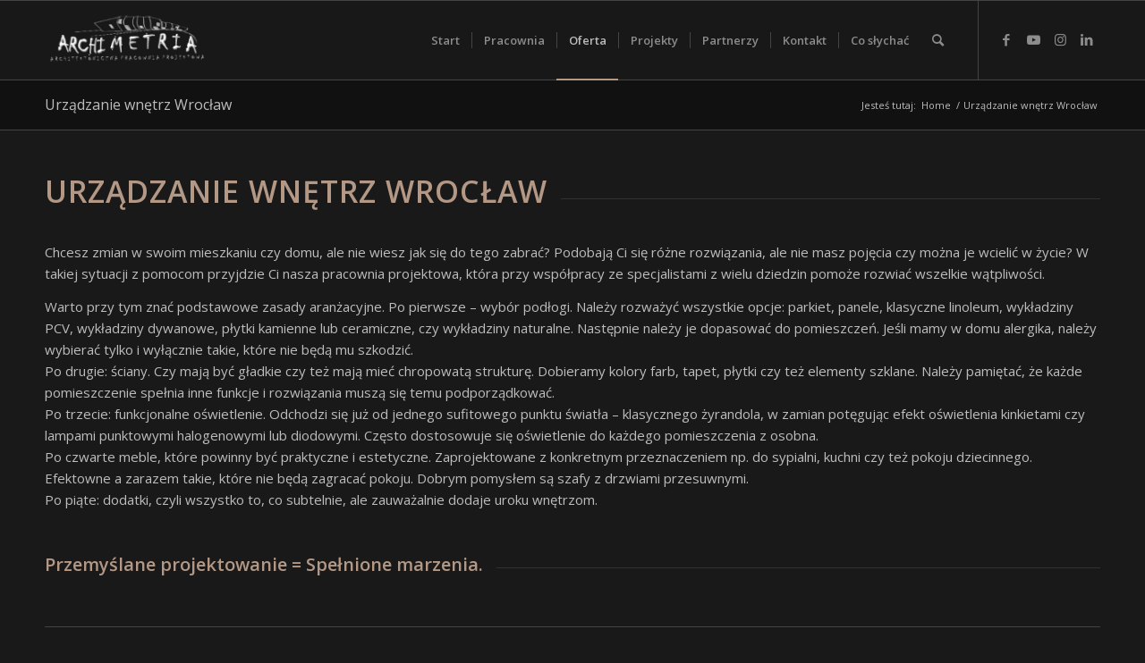

--- FILE ---
content_type: text/html; charset=UTF-8
request_url: https://archimetria.pl/urzadzanie-wnetrz-wroclaw/
body_size: 13120
content:
<!DOCTYPE html>
<html dir="ltr"  xmlns="http://www.w3.org/1999/xhtml" prefix="" lang="pl-PL" class="html_stretched responsive av-preloader-disabled  html_header_top html_logo_left html_main_nav_header html_menu_right html_slim html_header_sticky html_header_shrinking html_mobile_menu_phone html_header_searchicon html_content_align_center html_header_unstick_top_disabled html_header_stretch_disabled html_av-submenu-hidden html_av-submenu-display-click html_av-overlay-side html_av-overlay-side-classic html_av-submenu-noclone html_entry_id_4151 av-cookies-no-cookie-consent av-default-lightbox av-no-preview html_text_menu_active av-mobile-menu-switch-default">
<head>
<meta charset="UTF-8" />
<meta name="robots" content="index, follow" />


<!-- mobile setting -->
<meta name="viewport" content="width=device-width, initial-scale=1">

<!-- Scripts/CSS and wp_head hook -->



<title>Urządzanie wnętrz Wrocław | ARCHIMETRIA - architekt wrocław</title>

		<!-- All in One SEO 4.2.5.1 - aioseo.com -->
		<meta name="description" content="Chcesz zmian w swoim mieszkaniu czy domu, ale nie wiesz jak się do tego zabrać? Podobają Ci się różne rozwiązania, ale nie masz pojęcia czy można je wcielić w życie? W takiej sytuacji z pomocom przyjdzie Ci" />
		<meta name="robots" content="max-image-preview:large" />
		<link rel="canonical" href="https://archimetria.pl/urzadzanie-wnetrz-wroclaw/" />
		<meta name="generator" content="All in One SEO (AIOSEO) 4.2.5.1 " />
		<script type="application/ld+json" class="aioseo-schema">
			{"@context":"https:\/\/schema.org","@graph":[{"@type":"BreadcrumbList","@id":"https:\/\/archimetria.pl\/urzadzanie-wnetrz-wroclaw\/#breadcrumblist","itemListElement":[{"@type":"ListItem","@id":"https:\/\/archimetria.pl\/#listItem","position":1,"item":{"@type":"WebPage","@id":"https:\/\/archimetria.pl\/","name":"Home","description":"Archimetria- architektoniczna pracownia projektowa, projekty budowlane, wykonawcze, projekty wn\u0119trz.","url":"https:\/\/archimetria.pl\/"},"nextItem":"https:\/\/archimetria.pl\/urzadzanie-wnetrz-wroclaw\/#listItem"},{"@type":"ListItem","@id":"https:\/\/archimetria.pl\/urzadzanie-wnetrz-wroclaw\/#listItem","position":2,"item":{"@type":"WebPage","@id":"https:\/\/archimetria.pl\/urzadzanie-wnetrz-wroclaw\/","name":"Urz\u0105dzanie wn\u0119trz Wroc\u0142aw","description":"Chcesz zmian w swoim mieszkaniu czy domu, ale nie wiesz jak si\u0119 do tego zabra\u0107? Podobaj\u0105 Ci si\u0119 r\u00f3\u017cne rozwi\u0105zania, ale nie masz poj\u0119cia czy mo\u017cna je wcieli\u0107 w \u017cycie? W takiej sytuacji z pomocom przyjdzie Ci","url":"https:\/\/archimetria.pl\/urzadzanie-wnetrz-wroclaw\/"},"previousItem":"https:\/\/archimetria.pl\/#listItem"}]},{"@type":"Organization","@id":"https:\/\/archimetria.pl\/#organization","name":"ARCHIMETRIA - architekt wroc\u0142aw","url":"https:\/\/archimetria.pl\/"},{"@type":"WebSite","@id":"https:\/\/archimetria.pl\/#website","url":"https:\/\/archimetria.pl\/","name":"ARCHIMETRIA - architekt wroc\u0142aw","description":"Architekt we Wroc\u0142awiu,","inLanguage":"pl-PL","publisher":{"@id":"https:\/\/archimetria.pl\/#organization"}},{"@type":"WebPage","@id":"https:\/\/archimetria.pl\/urzadzanie-wnetrz-wroclaw\/#webpage","url":"https:\/\/archimetria.pl\/urzadzanie-wnetrz-wroclaw\/","name":"Urz\u0105dzanie wn\u0119trz Wroc\u0142aw | ARCHIMETRIA - architekt wroc\u0142aw","description":"Chcesz zmian w swoim mieszkaniu czy domu, ale nie wiesz jak si\u0119 do tego zabra\u0107? Podobaj\u0105 Ci si\u0119 r\u00f3\u017cne rozwi\u0105zania, ale nie masz poj\u0119cia czy mo\u017cna je wcieli\u0107 w \u017cycie? W takiej sytuacji z pomocom przyjdzie Ci","inLanguage":"pl-PL","isPartOf":{"@id":"https:\/\/archimetria.pl\/#website"},"breadcrumb":{"@id":"https:\/\/archimetria.pl\/urzadzanie-wnetrz-wroclaw\/#breadcrumblist"},"datePublished":"2015-03-30T10:57:04+02:00","dateModified":"2015-03-30T11:00:17+02:00"}]}
		</script>
		<!-- All in One SEO -->

<link rel='dns-prefetch' href='//assets.pinterest.com' />
<link rel='dns-prefetch' href='//s.w.org' />
<link rel="alternate" type="application/rss+xml" title="ARCHIMETRIA - architekt wrocław &raquo; Kanał z wpisami" href="https://archimetria.pl/feed/" />
<link rel="alternate" type="application/rss+xml" title="ARCHIMETRIA - architekt wrocław &raquo; Kanał z komentarzami" href="https://archimetria.pl/comments/feed/" />
<link rel="alternate" type="application/rss+xml" title="ARCHIMETRIA - architekt wrocław &raquo; Urządzanie wnętrz Wrocław Kanał z komentarzami" href="https://archimetria.pl/urzadzanie-wnetrz-wroclaw/feed/" />

<!-- google webfont font replacement -->

			<script type='text/javascript'>

				(function() {

					/*	check if webfonts are disabled by user setting via cookie - or user must opt in.	*/
					var html = document.getElementsByTagName('html')[0];
					var cookie_check = html.className.indexOf('av-cookies-needs-opt-in') >= 0 || html.className.indexOf('av-cookies-can-opt-out') >= 0;
					var allow_continue = true;
					var silent_accept_cookie = html.className.indexOf('av-cookies-user-silent-accept') >= 0;

					if( cookie_check && ! silent_accept_cookie )
					{
						if( ! document.cookie.match(/aviaCookieConsent/) || html.className.indexOf('av-cookies-session-refused') >= 0 )
						{
							allow_continue = false;
						}
						else
						{
							if( ! document.cookie.match(/aviaPrivacyRefuseCookiesHideBar/) )
							{
								allow_continue = false;
							}
							else if( ! document.cookie.match(/aviaPrivacyEssentialCookiesEnabled/) )
							{
								allow_continue = false;
							}
							else if( document.cookie.match(/aviaPrivacyGoogleWebfontsDisabled/) )
							{
								allow_continue = false;
							}
						}
					}

					if( allow_continue )
					{
						var f = document.createElement('link');

						f.type 	= 'text/css';
						f.rel 	= 'stylesheet';
						f.href 	= '//fonts.googleapis.com/css?family=Open+Sans:400,600&subset=latin,latin-ext';
						f.id 	= 'avia-google-webfont';

						document.getElementsByTagName('head')[0].appendChild(f);
					}
				})();

			</script>
			<script type="text/javascript">
window._wpemojiSettings = {"baseUrl":"https:\/\/s.w.org\/images\/core\/emoji\/13.1.0\/72x72\/","ext":".png","svgUrl":"https:\/\/s.w.org\/images\/core\/emoji\/13.1.0\/svg\/","svgExt":".svg","source":{"concatemoji":"https:\/\/archimetria.pl\/wp-includes\/js\/wp-emoji-release.min.js?ver=5.9.12"}};
/*! This file is auto-generated */
!function(e,a,t){var n,r,o,i=a.createElement("canvas"),p=i.getContext&&i.getContext("2d");function s(e,t){var a=String.fromCharCode;p.clearRect(0,0,i.width,i.height),p.fillText(a.apply(this,e),0,0);e=i.toDataURL();return p.clearRect(0,0,i.width,i.height),p.fillText(a.apply(this,t),0,0),e===i.toDataURL()}function c(e){var t=a.createElement("script");t.src=e,t.defer=t.type="text/javascript",a.getElementsByTagName("head")[0].appendChild(t)}for(o=Array("flag","emoji"),t.supports={everything:!0,everythingExceptFlag:!0},r=0;r<o.length;r++)t.supports[o[r]]=function(e){if(!p||!p.fillText)return!1;switch(p.textBaseline="top",p.font="600 32px Arial",e){case"flag":return s([127987,65039,8205,9895,65039],[127987,65039,8203,9895,65039])?!1:!s([55356,56826,55356,56819],[55356,56826,8203,55356,56819])&&!s([55356,57332,56128,56423,56128,56418,56128,56421,56128,56430,56128,56423,56128,56447],[55356,57332,8203,56128,56423,8203,56128,56418,8203,56128,56421,8203,56128,56430,8203,56128,56423,8203,56128,56447]);case"emoji":return!s([10084,65039,8205,55357,56613],[10084,65039,8203,55357,56613])}return!1}(o[r]),t.supports.everything=t.supports.everything&&t.supports[o[r]],"flag"!==o[r]&&(t.supports.everythingExceptFlag=t.supports.everythingExceptFlag&&t.supports[o[r]]);t.supports.everythingExceptFlag=t.supports.everythingExceptFlag&&!t.supports.flag,t.DOMReady=!1,t.readyCallback=function(){t.DOMReady=!0},t.supports.everything||(n=function(){t.readyCallback()},a.addEventListener?(a.addEventListener("DOMContentLoaded",n,!1),e.addEventListener("load",n,!1)):(e.attachEvent("onload",n),a.attachEvent("onreadystatechange",function(){"complete"===a.readyState&&t.readyCallback()})),(n=t.source||{}).concatemoji?c(n.concatemoji):n.wpemoji&&n.twemoji&&(c(n.twemoji),c(n.wpemoji)))}(window,document,window._wpemojiSettings);
</script>
<style type="text/css">
img.wp-smiley,
img.emoji {
	display: inline !important;
	border: none !important;
	box-shadow: none !important;
	height: 1em !important;
	width: 1em !important;
	margin: 0 0.07em !important;
	vertical-align: -0.1em !important;
	background: none !important;
	padding: 0 !important;
}
</style>
	<link rel='stylesheet' id='pinterest-pin-it-button-plugin-styles-css'  href='https://archimetria.pl/wp-content/plugins/pinterest-pin-it-button/css/public.css?ver=2.1.0.1' type='text/css' media='all' />
<link rel='stylesheet' id='avia-grid-css'  href='https://archimetria.pl/wp-content/themes/enfold4/css/grid.css?ver=4.8.9.1' type='text/css' media='all' />
<link rel='stylesheet' id='avia-base-css'  href='https://archimetria.pl/wp-content/themes/enfold4/css/base.css?ver=4.8.9.1' type='text/css' media='all' />
<link rel='stylesheet' id='avia-layout-css'  href='https://archimetria.pl/wp-content/themes/enfold4/css/layout.css?ver=4.8.9.1' type='text/css' media='all' />
<link rel='stylesheet' id='avia-module-audioplayer-css'  href='https://archimetria.pl/wp-content/themes/enfold4/config-templatebuilder/avia-shortcodes/audio-player/audio-player.css?ver=5.9.12' type='text/css' media='all' />
<link rel='stylesheet' id='avia-module-blog-css'  href='https://archimetria.pl/wp-content/themes/enfold4/config-templatebuilder/avia-shortcodes/blog/blog.css?ver=5.9.12' type='text/css' media='all' />
<link rel='stylesheet' id='avia-module-postslider-css'  href='https://archimetria.pl/wp-content/themes/enfold4/config-templatebuilder/avia-shortcodes/postslider/postslider.css?ver=5.9.12' type='text/css' media='all' />
<link rel='stylesheet' id='avia-module-button-css'  href='https://archimetria.pl/wp-content/themes/enfold4/config-templatebuilder/avia-shortcodes/buttons/buttons.css?ver=5.9.12' type='text/css' media='all' />
<link rel='stylesheet' id='avia-module-buttonrow-css'  href='https://archimetria.pl/wp-content/themes/enfold4/config-templatebuilder/avia-shortcodes/buttonrow/buttonrow.css?ver=5.9.12' type='text/css' media='all' />
<link rel='stylesheet' id='avia-module-button-fullwidth-css'  href='https://archimetria.pl/wp-content/themes/enfold4/config-templatebuilder/avia-shortcodes/buttons_fullwidth/buttons_fullwidth.css?ver=5.9.12' type='text/css' media='all' />
<link rel='stylesheet' id='avia-module-catalogue-css'  href='https://archimetria.pl/wp-content/themes/enfold4/config-templatebuilder/avia-shortcodes/catalogue/catalogue.css?ver=5.9.12' type='text/css' media='all' />
<link rel='stylesheet' id='avia-module-comments-css'  href='https://archimetria.pl/wp-content/themes/enfold4/config-templatebuilder/avia-shortcodes/comments/comments.css?ver=5.9.12' type='text/css' media='all' />
<link rel='stylesheet' id='avia-module-contact-css'  href='https://archimetria.pl/wp-content/themes/enfold4/config-templatebuilder/avia-shortcodes/contact/contact.css?ver=5.9.12' type='text/css' media='all' />
<link rel='stylesheet' id='avia-module-slideshow-css'  href='https://archimetria.pl/wp-content/themes/enfold4/config-templatebuilder/avia-shortcodes/slideshow/slideshow.css?ver=5.9.12' type='text/css' media='all' />
<link rel='stylesheet' id='avia-module-slideshow-contentpartner-css'  href='https://archimetria.pl/wp-content/themes/enfold4/config-templatebuilder/avia-shortcodes/contentslider/contentslider.css?ver=5.9.12' type='text/css' media='all' />
<link rel='stylesheet' id='avia-module-countdown-css'  href='https://archimetria.pl/wp-content/themes/enfold4/config-templatebuilder/avia-shortcodes/countdown/countdown.css?ver=5.9.12' type='text/css' media='all' />
<link rel='stylesheet' id='avia-module-gallery-css'  href='https://archimetria.pl/wp-content/themes/enfold4/config-templatebuilder/avia-shortcodes/gallery/gallery.css?ver=5.9.12' type='text/css' media='all' />
<link rel='stylesheet' id='avia-module-gallery-hor-css'  href='https://archimetria.pl/wp-content/themes/enfold4/config-templatebuilder/avia-shortcodes/gallery_horizontal/gallery_horizontal.css?ver=5.9.12' type='text/css' media='all' />
<link rel='stylesheet' id='avia-module-maps-css'  href='https://archimetria.pl/wp-content/themes/enfold4/config-templatebuilder/avia-shortcodes/google_maps/google_maps.css?ver=5.9.12' type='text/css' media='all' />
<link rel='stylesheet' id='avia-module-gridrow-css'  href='https://archimetria.pl/wp-content/themes/enfold4/config-templatebuilder/avia-shortcodes/grid_row/grid_row.css?ver=5.9.12' type='text/css' media='all' />
<link rel='stylesheet' id='avia-module-heading-css'  href='https://archimetria.pl/wp-content/themes/enfold4/config-templatebuilder/avia-shortcodes/heading/heading.css?ver=5.9.12' type='text/css' media='all' />
<link rel='stylesheet' id='avia-module-rotator-css'  href='https://archimetria.pl/wp-content/themes/enfold4/config-templatebuilder/avia-shortcodes/headline_rotator/headline_rotator.css?ver=5.9.12' type='text/css' media='all' />
<link rel='stylesheet' id='avia-module-hr-css'  href='https://archimetria.pl/wp-content/themes/enfold4/config-templatebuilder/avia-shortcodes/hr/hr.css?ver=5.9.12' type='text/css' media='all' />
<link rel='stylesheet' id='avia-module-icon-css'  href='https://archimetria.pl/wp-content/themes/enfold4/config-templatebuilder/avia-shortcodes/icon/icon.css?ver=5.9.12' type='text/css' media='all' />
<link rel='stylesheet' id='avia-module-iconbox-css'  href='https://archimetria.pl/wp-content/themes/enfold4/config-templatebuilder/avia-shortcodes/iconbox/iconbox.css?ver=5.9.12' type='text/css' media='all' />
<link rel='stylesheet' id='avia-module-icongrid-css'  href='https://archimetria.pl/wp-content/themes/enfold4/config-templatebuilder/avia-shortcodes/icongrid/icongrid.css?ver=5.9.12' type='text/css' media='all' />
<link rel='stylesheet' id='avia-module-iconlist-css'  href='https://archimetria.pl/wp-content/themes/enfold4/config-templatebuilder/avia-shortcodes/iconlist/iconlist.css?ver=5.9.12' type='text/css' media='all' />
<link rel='stylesheet' id='avia-module-image-css'  href='https://archimetria.pl/wp-content/themes/enfold4/config-templatebuilder/avia-shortcodes/image/image.css?ver=5.9.12' type='text/css' media='all' />
<link rel='stylesheet' id='avia-module-hotspot-css'  href='https://archimetria.pl/wp-content/themes/enfold4/config-templatebuilder/avia-shortcodes/image_hotspots/image_hotspots.css?ver=5.9.12' type='text/css' media='all' />
<link rel='stylesheet' id='avia-module-magazine-css'  href='https://archimetria.pl/wp-content/themes/enfold4/config-templatebuilder/avia-shortcodes/magazine/magazine.css?ver=5.9.12' type='text/css' media='all' />
<link rel='stylesheet' id='avia-module-masonry-css'  href='https://archimetria.pl/wp-content/themes/enfold4/config-templatebuilder/avia-shortcodes/masonry_entries/masonry_entries.css?ver=5.9.12' type='text/css' media='all' />
<link rel='stylesheet' id='avia-siteloader-css'  href='https://archimetria.pl/wp-content/themes/enfold4/css/avia-snippet-site-preloader.css?ver=5.9.12' type='text/css' media='all' />
<link rel='stylesheet' id='avia-module-menu-css'  href='https://archimetria.pl/wp-content/themes/enfold4/config-templatebuilder/avia-shortcodes/menu/menu.css?ver=5.9.12' type='text/css' media='all' />
<link rel='stylesheet' id='avia-module-notification-css'  href='https://archimetria.pl/wp-content/themes/enfold4/config-templatebuilder/avia-shortcodes/notification/notification.css?ver=5.9.12' type='text/css' media='all' />
<link rel='stylesheet' id='avia-module-numbers-css'  href='https://archimetria.pl/wp-content/themes/enfold4/config-templatebuilder/avia-shortcodes/numbers/numbers.css?ver=5.9.12' type='text/css' media='all' />
<link rel='stylesheet' id='avia-module-portfolio-css'  href='https://archimetria.pl/wp-content/themes/enfold4/config-templatebuilder/avia-shortcodes/portfolio/portfolio.css?ver=5.9.12' type='text/css' media='all' />
<link rel='stylesheet' id='avia-module-post-metadata-css'  href='https://archimetria.pl/wp-content/themes/enfold4/config-templatebuilder/avia-shortcodes/post_metadata/post_metadata.css?ver=5.9.12' type='text/css' media='all' />
<link rel='stylesheet' id='avia-module-progress-bar-css'  href='https://archimetria.pl/wp-content/themes/enfold4/config-templatebuilder/avia-shortcodes/progressbar/progressbar.css?ver=5.9.12' type='text/css' media='all' />
<link rel='stylesheet' id='avia-module-promobox-css'  href='https://archimetria.pl/wp-content/themes/enfold4/config-templatebuilder/avia-shortcodes/promobox/promobox.css?ver=5.9.12' type='text/css' media='all' />
<link rel='stylesheet' id='avia-sc-search-css'  href='https://archimetria.pl/wp-content/themes/enfold4/config-templatebuilder/avia-shortcodes/search/search.css?ver=5.9.12' type='text/css' media='all' />
<link rel='stylesheet' id='avia-module-slideshow-accordion-css'  href='https://archimetria.pl/wp-content/themes/enfold4/config-templatebuilder/avia-shortcodes/slideshow_accordion/slideshow_accordion.css?ver=5.9.12' type='text/css' media='all' />
<link rel='stylesheet' id='avia-module-slideshow-feature-image-css'  href='https://archimetria.pl/wp-content/themes/enfold4/config-templatebuilder/avia-shortcodes/slideshow_feature_image/slideshow_feature_image.css?ver=5.9.12' type='text/css' media='all' />
<link rel='stylesheet' id='avia-module-slideshow-fullsize-css'  href='https://archimetria.pl/wp-content/themes/enfold4/config-templatebuilder/avia-shortcodes/slideshow_fullsize/slideshow_fullsize.css?ver=5.9.12' type='text/css' media='all' />
<link rel='stylesheet' id='avia-module-slideshow-fullscreen-css'  href='https://archimetria.pl/wp-content/themes/enfold4/config-templatebuilder/avia-shortcodes/slideshow_fullscreen/slideshow_fullscreen.css?ver=5.9.12' type='text/css' media='all' />
<link rel='stylesheet' id='avia-module-slideshow-ls-css'  href='https://archimetria.pl/wp-content/themes/enfold4/config-templatebuilder/avia-shortcodes/slideshow_layerslider/slideshow_layerslider.css?ver=5.9.12' type='text/css' media='all' />
<link rel='stylesheet' id='avia-module-social-css'  href='https://archimetria.pl/wp-content/themes/enfold4/config-templatebuilder/avia-shortcodes/social_share/social_share.css?ver=5.9.12' type='text/css' media='all' />
<link rel='stylesheet' id='avia-module-tabsection-css'  href='https://archimetria.pl/wp-content/themes/enfold4/config-templatebuilder/avia-shortcodes/tab_section/tab_section.css?ver=5.9.12' type='text/css' media='all' />
<link rel='stylesheet' id='avia-module-table-css'  href='https://archimetria.pl/wp-content/themes/enfold4/config-templatebuilder/avia-shortcodes/table/table.css?ver=5.9.12' type='text/css' media='all' />
<link rel='stylesheet' id='avia-module-tabs-css'  href='https://archimetria.pl/wp-content/themes/enfold4/config-templatebuilder/avia-shortcodes/tabs/tabs.css?ver=5.9.12' type='text/css' media='all' />
<link rel='stylesheet' id='avia-module-team-css'  href='https://archimetria.pl/wp-content/themes/enfold4/config-templatebuilder/avia-shortcodes/team/team.css?ver=5.9.12' type='text/css' media='all' />
<link rel='stylesheet' id='avia-module-testimonials-css'  href='https://archimetria.pl/wp-content/themes/enfold4/config-templatebuilder/avia-shortcodes/testimonials/testimonials.css?ver=5.9.12' type='text/css' media='all' />
<link rel='stylesheet' id='avia-module-timeline-css'  href='https://archimetria.pl/wp-content/themes/enfold4/config-templatebuilder/avia-shortcodes/timeline/timeline.css?ver=5.9.12' type='text/css' media='all' />
<link rel='stylesheet' id='avia-module-toggles-css'  href='https://archimetria.pl/wp-content/themes/enfold4/config-templatebuilder/avia-shortcodes/toggles/toggles.css?ver=5.9.12' type='text/css' media='all' />
<link rel='stylesheet' id='avia-module-video-css'  href='https://archimetria.pl/wp-content/themes/enfold4/config-templatebuilder/avia-shortcodes/video/video.css?ver=5.9.12' type='text/css' media='all' />
<link rel='stylesheet' id='wp-block-library-css'  href='https://archimetria.pl/wp-includes/css/dist/block-library/style.min.css?ver=5.9.12' type='text/css' media='all' />
<style id='global-styles-inline-css' type='text/css'>
body{--wp--preset--color--black: #000000;--wp--preset--color--cyan-bluish-gray: #abb8c3;--wp--preset--color--white: #ffffff;--wp--preset--color--pale-pink: #f78da7;--wp--preset--color--vivid-red: #cf2e2e;--wp--preset--color--luminous-vivid-orange: #ff6900;--wp--preset--color--luminous-vivid-amber: #fcb900;--wp--preset--color--light-green-cyan: #7bdcb5;--wp--preset--color--vivid-green-cyan: #00d084;--wp--preset--color--pale-cyan-blue: #8ed1fc;--wp--preset--color--vivid-cyan-blue: #0693e3;--wp--preset--color--vivid-purple: #9b51e0;--wp--preset--gradient--vivid-cyan-blue-to-vivid-purple: linear-gradient(135deg,rgba(6,147,227,1) 0%,rgb(155,81,224) 100%);--wp--preset--gradient--light-green-cyan-to-vivid-green-cyan: linear-gradient(135deg,rgb(122,220,180) 0%,rgb(0,208,130) 100%);--wp--preset--gradient--luminous-vivid-amber-to-luminous-vivid-orange: linear-gradient(135deg,rgba(252,185,0,1) 0%,rgba(255,105,0,1) 100%);--wp--preset--gradient--luminous-vivid-orange-to-vivid-red: linear-gradient(135deg,rgba(255,105,0,1) 0%,rgb(207,46,46) 100%);--wp--preset--gradient--very-light-gray-to-cyan-bluish-gray: linear-gradient(135deg,rgb(238,238,238) 0%,rgb(169,184,195) 100%);--wp--preset--gradient--cool-to-warm-spectrum: linear-gradient(135deg,rgb(74,234,220) 0%,rgb(151,120,209) 20%,rgb(207,42,186) 40%,rgb(238,44,130) 60%,rgb(251,105,98) 80%,rgb(254,248,76) 100%);--wp--preset--gradient--blush-light-purple: linear-gradient(135deg,rgb(255,206,236) 0%,rgb(152,150,240) 100%);--wp--preset--gradient--blush-bordeaux: linear-gradient(135deg,rgb(254,205,165) 0%,rgb(254,45,45) 50%,rgb(107,0,62) 100%);--wp--preset--gradient--luminous-dusk: linear-gradient(135deg,rgb(255,203,112) 0%,rgb(199,81,192) 50%,rgb(65,88,208) 100%);--wp--preset--gradient--pale-ocean: linear-gradient(135deg,rgb(255,245,203) 0%,rgb(182,227,212) 50%,rgb(51,167,181) 100%);--wp--preset--gradient--electric-grass: linear-gradient(135deg,rgb(202,248,128) 0%,rgb(113,206,126) 100%);--wp--preset--gradient--midnight: linear-gradient(135deg,rgb(2,3,129) 0%,rgb(40,116,252) 100%);--wp--preset--duotone--dark-grayscale: url('#wp-duotone-dark-grayscale');--wp--preset--duotone--grayscale: url('#wp-duotone-grayscale');--wp--preset--duotone--purple-yellow: url('#wp-duotone-purple-yellow');--wp--preset--duotone--blue-red: url('#wp-duotone-blue-red');--wp--preset--duotone--midnight: url('#wp-duotone-midnight');--wp--preset--duotone--magenta-yellow: url('#wp-duotone-magenta-yellow');--wp--preset--duotone--purple-green: url('#wp-duotone-purple-green');--wp--preset--duotone--blue-orange: url('#wp-duotone-blue-orange');--wp--preset--font-size--small: 13px;--wp--preset--font-size--medium: 20px;--wp--preset--font-size--large: 36px;--wp--preset--font-size--x-large: 42px;}.has-black-color{color: var(--wp--preset--color--black) !important;}.has-cyan-bluish-gray-color{color: var(--wp--preset--color--cyan-bluish-gray) !important;}.has-white-color{color: var(--wp--preset--color--white) !important;}.has-pale-pink-color{color: var(--wp--preset--color--pale-pink) !important;}.has-vivid-red-color{color: var(--wp--preset--color--vivid-red) !important;}.has-luminous-vivid-orange-color{color: var(--wp--preset--color--luminous-vivid-orange) !important;}.has-luminous-vivid-amber-color{color: var(--wp--preset--color--luminous-vivid-amber) !important;}.has-light-green-cyan-color{color: var(--wp--preset--color--light-green-cyan) !important;}.has-vivid-green-cyan-color{color: var(--wp--preset--color--vivid-green-cyan) !important;}.has-pale-cyan-blue-color{color: var(--wp--preset--color--pale-cyan-blue) !important;}.has-vivid-cyan-blue-color{color: var(--wp--preset--color--vivid-cyan-blue) !important;}.has-vivid-purple-color{color: var(--wp--preset--color--vivid-purple) !important;}.has-black-background-color{background-color: var(--wp--preset--color--black) !important;}.has-cyan-bluish-gray-background-color{background-color: var(--wp--preset--color--cyan-bluish-gray) !important;}.has-white-background-color{background-color: var(--wp--preset--color--white) !important;}.has-pale-pink-background-color{background-color: var(--wp--preset--color--pale-pink) !important;}.has-vivid-red-background-color{background-color: var(--wp--preset--color--vivid-red) !important;}.has-luminous-vivid-orange-background-color{background-color: var(--wp--preset--color--luminous-vivid-orange) !important;}.has-luminous-vivid-amber-background-color{background-color: var(--wp--preset--color--luminous-vivid-amber) !important;}.has-light-green-cyan-background-color{background-color: var(--wp--preset--color--light-green-cyan) !important;}.has-vivid-green-cyan-background-color{background-color: var(--wp--preset--color--vivid-green-cyan) !important;}.has-pale-cyan-blue-background-color{background-color: var(--wp--preset--color--pale-cyan-blue) !important;}.has-vivid-cyan-blue-background-color{background-color: var(--wp--preset--color--vivid-cyan-blue) !important;}.has-vivid-purple-background-color{background-color: var(--wp--preset--color--vivid-purple) !important;}.has-black-border-color{border-color: var(--wp--preset--color--black) !important;}.has-cyan-bluish-gray-border-color{border-color: var(--wp--preset--color--cyan-bluish-gray) !important;}.has-white-border-color{border-color: var(--wp--preset--color--white) !important;}.has-pale-pink-border-color{border-color: var(--wp--preset--color--pale-pink) !important;}.has-vivid-red-border-color{border-color: var(--wp--preset--color--vivid-red) !important;}.has-luminous-vivid-orange-border-color{border-color: var(--wp--preset--color--luminous-vivid-orange) !important;}.has-luminous-vivid-amber-border-color{border-color: var(--wp--preset--color--luminous-vivid-amber) !important;}.has-light-green-cyan-border-color{border-color: var(--wp--preset--color--light-green-cyan) !important;}.has-vivid-green-cyan-border-color{border-color: var(--wp--preset--color--vivid-green-cyan) !important;}.has-pale-cyan-blue-border-color{border-color: var(--wp--preset--color--pale-cyan-blue) !important;}.has-vivid-cyan-blue-border-color{border-color: var(--wp--preset--color--vivid-cyan-blue) !important;}.has-vivid-purple-border-color{border-color: var(--wp--preset--color--vivid-purple) !important;}.has-vivid-cyan-blue-to-vivid-purple-gradient-background{background: var(--wp--preset--gradient--vivid-cyan-blue-to-vivid-purple) !important;}.has-light-green-cyan-to-vivid-green-cyan-gradient-background{background: var(--wp--preset--gradient--light-green-cyan-to-vivid-green-cyan) !important;}.has-luminous-vivid-amber-to-luminous-vivid-orange-gradient-background{background: var(--wp--preset--gradient--luminous-vivid-amber-to-luminous-vivid-orange) !important;}.has-luminous-vivid-orange-to-vivid-red-gradient-background{background: var(--wp--preset--gradient--luminous-vivid-orange-to-vivid-red) !important;}.has-very-light-gray-to-cyan-bluish-gray-gradient-background{background: var(--wp--preset--gradient--very-light-gray-to-cyan-bluish-gray) !important;}.has-cool-to-warm-spectrum-gradient-background{background: var(--wp--preset--gradient--cool-to-warm-spectrum) !important;}.has-blush-light-purple-gradient-background{background: var(--wp--preset--gradient--blush-light-purple) !important;}.has-blush-bordeaux-gradient-background{background: var(--wp--preset--gradient--blush-bordeaux) !important;}.has-luminous-dusk-gradient-background{background: var(--wp--preset--gradient--luminous-dusk) !important;}.has-pale-ocean-gradient-background{background: var(--wp--preset--gradient--pale-ocean) !important;}.has-electric-grass-gradient-background{background: var(--wp--preset--gradient--electric-grass) !important;}.has-midnight-gradient-background{background: var(--wp--preset--gradient--midnight) !important;}.has-small-font-size{font-size: var(--wp--preset--font-size--small) !important;}.has-medium-font-size{font-size: var(--wp--preset--font-size--medium) !important;}.has-large-font-size{font-size: var(--wp--preset--font-size--large) !important;}.has-x-large-font-size{font-size: var(--wp--preset--font-size--x-large) !important;}
</style>
<link rel='stylesheet' id='prefix-style-css'  href='https://archimetria.pl/wp-content/plugins/list-category-posts-with-lightbox/style.css?ver=5.9.12' type='text/css' media='all' />
<link rel='stylesheet' id='my-fancybox-style-css'  href='https://archimetria.pl/wp-content/plugins/list-category-posts-with-lightbox/fancybox/jquery.fancybox.css?ver=5.9.12' type='text/css' media='all' />
<link rel='stylesheet' id='avia-scs-css'  href='https://archimetria.pl/wp-content/themes/enfold4/css/shortcodes.css?ver=4.8.9.1' type='text/css' media='all' />
<link rel='stylesheet' id='avia-popup-css-css'  href='https://archimetria.pl/wp-content/themes/enfold4/js/aviapopup/magnific-popup.css?ver=4.8.9.1' type='text/css' media='screen' />
<link rel='stylesheet' id='avia-lightbox-css'  href='https://archimetria.pl/wp-content/themes/enfold4/css/avia-snippet-lightbox.css?ver=4.8.9.1' type='text/css' media='screen' />
<link rel='stylesheet' id='avia-widget-css-css'  href='https://archimetria.pl/wp-content/themes/enfold4/css/avia-snippet-widget.css?ver=4.8.9.1' type='text/css' media='screen' />
<link rel='stylesheet' id='avia-dynamic-css'  href='https://archimetria.pl/wp-content/uploads/dynamic_avia/enfold.css?ver=689c8b050f252' type='text/css' media='all' />
<link rel='stylesheet' id='avia-custom-css'  href='https://archimetria.pl/wp-content/themes/enfold4/css/custom.css?ver=4.8.9.1' type='text/css' media='all' />
<link rel='stylesheet' id='avia-single-post-4151-css'  href='https://archimetria.pl/wp-content/uploads/avia_posts_css/post-4151.css?ver=ver-1755090893' type='text/css' media='all' />
<script type='text/javascript' src='https://archimetria.pl/wp-includes/js/jquery/jquery.min.js?ver=3.6.0' id='jquery-core-js'></script>
<script type='text/javascript' src='https://archimetria.pl/wp-includes/js/jquery/jquery-migrate.min.js?ver=3.3.2' id='jquery-migrate-js'></script>
<script type='text/javascript' src='https://archimetria.pl/wp-content/plugins/list-category-posts-with-lightbox/fancybox/jquery.fancybox.js?v=2.0.6&#038;ver=5.9.12' id='my-fancybox_js-js'></script>
<script type='text/javascript' src='https://archimetria.pl/wp-content/themes/enfold4/js/avia-compat.js?ver=4.8.9.1' id='avia-compat-js'></script>
<link rel="https://api.w.org/" href="https://archimetria.pl/wp-json/" /><link rel="alternate" type="application/json" href="https://archimetria.pl/wp-json/wp/v2/pages/4151" /><link rel="EditURI" type="application/rsd+xml" title="RSD" href="https://archimetria.pl/xmlrpc.php?rsd" />
<link rel="wlwmanifest" type="application/wlwmanifest+xml" href="https://archimetria.pl/wp-includes/wlwmanifest.xml" /> 
<meta name="generator" content="WordPress 5.9.12" />
<link rel='shortlink' href='https://archimetria.pl/?p=4151' />
<link rel="alternate" type="application/json+oembed" href="https://archimetria.pl/wp-json/oembed/1.0/embed?url=https%3A%2F%2Farchimetria.pl%2Furzadzanie-wnetrz-wroclaw%2F" />
<link rel="alternate" type="text/xml+oembed" href="https://archimetria.pl/wp-json/oembed/1.0/embed?url=https%3A%2F%2Farchimetria.pl%2Furzadzanie-wnetrz-wroclaw%2F&#038;format=xml" />
<link rel="profile" href="http://gmpg.org/xfn/11" />
<link rel="alternate" type="application/rss+xml" title="ARCHIMETRIA - architekt wrocław RSS2 Feed" href="https://archimetria.pl/feed/" />
<link rel="pingback" href="https://archimetria.pl/xmlrpc.php" />
<!--[if lt IE 9]><script src="https://archimetria.pl/wp-content/themes/enfold4/js/html5shiv.js"></script><![endif]-->
<link rel="icon" href="//archimetria.pl/wp-content/uploads/2016/02/favicon.jpg" type="image/x-icon">
<style type='text/css'>
@font-face {font-family: 'entypo-fontello'; font-weight: normal; font-style: normal; font-display: auto;
src: url('https://archimetria.pl/wp-content/themes/enfold4/config-templatebuilder/avia-template-builder/assets/fonts/entypo-fontello.woff2') format('woff2'),
url('https://archimetria.pl/wp-content/themes/enfold4/config-templatebuilder/avia-template-builder/assets/fonts/entypo-fontello.woff') format('woff'),
url('https://archimetria.pl/wp-content/themes/enfold4/config-templatebuilder/avia-template-builder/assets/fonts/entypo-fontello.ttf') format('truetype'),
url('https://archimetria.pl/wp-content/themes/enfold4/config-templatebuilder/avia-template-builder/assets/fonts/entypo-fontello.svg#entypo-fontello') format('svg'),
url('https://archimetria.pl/wp-content/themes/enfold4/config-templatebuilder/avia-template-builder/assets/fonts/entypo-fontello.eot'),
url('https://archimetria.pl/wp-content/themes/enfold4/config-templatebuilder/avia-template-builder/assets/fonts/entypo-fontello.eot?#iefix') format('embedded-opentype');
} #top .avia-font-entypo-fontello, body .avia-font-entypo-fontello, html body [data-av_iconfont='entypo-fontello']:before{ font-family: 'entypo-fontello'; }
</style>

<!--
Debugging Info for Theme support: 

Theme: Enfold
Version: 4.8.9.1
Installed: enfold4
AviaFramework Version: 5.0
AviaBuilder Version: 4.8
aviaElementManager Version: 1.0.1
ML:256-PU:31-PLA:11
WP:5.9.12
Compress: CSS:disabled - JS:disabled
Updates: enabled - deprecated Envato API - register Envato Token
PLAu:9
-->
</head>

<body id="top" class="page-template-default page page-id-4151 stretched rtl_columns av-curtain-numeric open_sans  avia-responsive-images-support av-recaptcha-enabled av-google-badge-hide" itemscope="itemscope" itemtype="https://schema.org/WebPage" >

	<svg xmlns="http://www.w3.org/2000/svg" viewBox="0 0 0 0" width="0" height="0" focusable="false" role="none" style="visibility: hidden; position: absolute; left: -9999px; overflow: hidden;" ><defs><filter id="wp-duotone-dark-grayscale"><feColorMatrix color-interpolation-filters="sRGB" type="matrix" values=" .299 .587 .114 0 0 .299 .587 .114 0 0 .299 .587 .114 0 0 .299 .587 .114 0 0 " /><feComponentTransfer color-interpolation-filters="sRGB" ><feFuncR type="table" tableValues="0 0.49803921568627" /><feFuncG type="table" tableValues="0 0.49803921568627" /><feFuncB type="table" tableValues="0 0.49803921568627" /><feFuncA type="table" tableValues="1 1" /></feComponentTransfer><feComposite in2="SourceGraphic" operator="in" /></filter></defs></svg><svg xmlns="http://www.w3.org/2000/svg" viewBox="0 0 0 0" width="0" height="0" focusable="false" role="none" style="visibility: hidden; position: absolute; left: -9999px; overflow: hidden;" ><defs><filter id="wp-duotone-grayscale"><feColorMatrix color-interpolation-filters="sRGB" type="matrix" values=" .299 .587 .114 0 0 .299 .587 .114 0 0 .299 .587 .114 0 0 .299 .587 .114 0 0 " /><feComponentTransfer color-interpolation-filters="sRGB" ><feFuncR type="table" tableValues="0 1" /><feFuncG type="table" tableValues="0 1" /><feFuncB type="table" tableValues="0 1" /><feFuncA type="table" tableValues="1 1" /></feComponentTransfer><feComposite in2="SourceGraphic" operator="in" /></filter></defs></svg><svg xmlns="http://www.w3.org/2000/svg" viewBox="0 0 0 0" width="0" height="0" focusable="false" role="none" style="visibility: hidden; position: absolute; left: -9999px; overflow: hidden;" ><defs><filter id="wp-duotone-purple-yellow"><feColorMatrix color-interpolation-filters="sRGB" type="matrix" values=" .299 .587 .114 0 0 .299 .587 .114 0 0 .299 .587 .114 0 0 .299 .587 .114 0 0 " /><feComponentTransfer color-interpolation-filters="sRGB" ><feFuncR type="table" tableValues="0.54901960784314 0.98823529411765" /><feFuncG type="table" tableValues="0 1" /><feFuncB type="table" tableValues="0.71764705882353 0.25490196078431" /><feFuncA type="table" tableValues="1 1" /></feComponentTransfer><feComposite in2="SourceGraphic" operator="in" /></filter></defs></svg><svg xmlns="http://www.w3.org/2000/svg" viewBox="0 0 0 0" width="0" height="0" focusable="false" role="none" style="visibility: hidden; position: absolute; left: -9999px; overflow: hidden;" ><defs><filter id="wp-duotone-blue-red"><feColorMatrix color-interpolation-filters="sRGB" type="matrix" values=" .299 .587 .114 0 0 .299 .587 .114 0 0 .299 .587 .114 0 0 .299 .587 .114 0 0 " /><feComponentTransfer color-interpolation-filters="sRGB" ><feFuncR type="table" tableValues="0 1" /><feFuncG type="table" tableValues="0 0.27843137254902" /><feFuncB type="table" tableValues="0.5921568627451 0.27843137254902" /><feFuncA type="table" tableValues="1 1" /></feComponentTransfer><feComposite in2="SourceGraphic" operator="in" /></filter></defs></svg><svg xmlns="http://www.w3.org/2000/svg" viewBox="0 0 0 0" width="0" height="0" focusable="false" role="none" style="visibility: hidden; position: absolute; left: -9999px; overflow: hidden;" ><defs><filter id="wp-duotone-midnight"><feColorMatrix color-interpolation-filters="sRGB" type="matrix" values=" .299 .587 .114 0 0 .299 .587 .114 0 0 .299 .587 .114 0 0 .299 .587 .114 0 0 " /><feComponentTransfer color-interpolation-filters="sRGB" ><feFuncR type="table" tableValues="0 0" /><feFuncG type="table" tableValues="0 0.64705882352941" /><feFuncB type="table" tableValues="0 1" /><feFuncA type="table" tableValues="1 1" /></feComponentTransfer><feComposite in2="SourceGraphic" operator="in" /></filter></defs></svg><svg xmlns="http://www.w3.org/2000/svg" viewBox="0 0 0 0" width="0" height="0" focusable="false" role="none" style="visibility: hidden; position: absolute; left: -9999px; overflow: hidden;" ><defs><filter id="wp-duotone-magenta-yellow"><feColorMatrix color-interpolation-filters="sRGB" type="matrix" values=" .299 .587 .114 0 0 .299 .587 .114 0 0 .299 .587 .114 0 0 .299 .587 .114 0 0 " /><feComponentTransfer color-interpolation-filters="sRGB" ><feFuncR type="table" tableValues="0.78039215686275 1" /><feFuncG type="table" tableValues="0 0.94901960784314" /><feFuncB type="table" tableValues="0.35294117647059 0.47058823529412" /><feFuncA type="table" tableValues="1 1" /></feComponentTransfer><feComposite in2="SourceGraphic" operator="in" /></filter></defs></svg><svg xmlns="http://www.w3.org/2000/svg" viewBox="0 0 0 0" width="0" height="0" focusable="false" role="none" style="visibility: hidden; position: absolute; left: -9999px; overflow: hidden;" ><defs><filter id="wp-duotone-purple-green"><feColorMatrix color-interpolation-filters="sRGB" type="matrix" values=" .299 .587 .114 0 0 .299 .587 .114 0 0 .299 .587 .114 0 0 .299 .587 .114 0 0 " /><feComponentTransfer color-interpolation-filters="sRGB" ><feFuncR type="table" tableValues="0.65098039215686 0.40392156862745" /><feFuncG type="table" tableValues="0 1" /><feFuncB type="table" tableValues="0.44705882352941 0.4" /><feFuncA type="table" tableValues="1 1" /></feComponentTransfer><feComposite in2="SourceGraphic" operator="in" /></filter></defs></svg><svg xmlns="http://www.w3.org/2000/svg" viewBox="0 0 0 0" width="0" height="0" focusable="false" role="none" style="visibility: hidden; position: absolute; left: -9999px; overflow: hidden;" ><defs><filter id="wp-duotone-blue-orange"><feColorMatrix color-interpolation-filters="sRGB" type="matrix" values=" .299 .587 .114 0 0 .299 .587 .114 0 0 .299 .587 .114 0 0 .299 .587 .114 0 0 " /><feComponentTransfer color-interpolation-filters="sRGB" ><feFuncR type="table" tableValues="0.098039215686275 1" /><feFuncG type="table" tableValues="0 0.66274509803922" /><feFuncB type="table" tableValues="0.84705882352941 0.41960784313725" /><feFuncA type="table" tableValues="1 1" /></feComponentTransfer><feComposite in2="SourceGraphic" operator="in" /></filter></defs></svg>
	<div id='wrap_all'>

	
<header id='header' class='all_colors header_color dark_bg_color  av_header_top av_logo_left av_main_nav_header av_menu_right av_slim av_header_sticky av_header_shrinking av_header_stretch_disabled av_mobile_menu_phone av_header_searchicon av_header_unstick_top_disabled av_seperator_small_border av_bottom_nav_disabled  av_alternate_logo_active'  role="banner" itemscope="itemscope" itemtype="https://schema.org/WPHeader" >

		<div  id='header_main' class='container_wrap container_wrap_logo'>

        <div class='container av-logo-container'><div class='inner-container'><span class='logo avia-standard-logo'><a href='https://archimetria.pl/' class=''><img src="https://archimetria.pl/wp-content/uploads/2016/04/logo-transp-200x95.png" height="100" width="300" alt='ARCHIMETRIA - architekt wrocław' title='' /></a></span><nav class='main_menu' data-selectname='Wybierz stornę'  role="navigation" itemscope="itemscope" itemtype="https://schema.org/SiteNavigationElement" ><div class="avia-menu av-main-nav-wrap av_menu_icon_beside"><ul role="menu" class="menu av-main-nav" id="avia-menu"><li role="menuitem" id="menu-item-3638" class="menu-item menu-item-type-post_type menu-item-object-page menu-item-home menu-item-top-level menu-item-top-level-1"><a title="Strona główna" href="https://archimetria.pl/" itemprop="url" tabindex="0"><span class="avia-bullet"></span><span class="avia-menu-text">Start</span><span class="avia-menu-fx"><span class="avia-arrow-wrap"><span class="avia-arrow"></span></span></span></a></li>
<li role="menuitem" id="menu-item-3637" class="menu-item menu-item-type-post_type menu-item-object-page menu-item-top-level menu-item-top-level-2"><a title="Pracownia projektowa Wrocław" href="https://archimetria.pl/pracownia-projektowa-wroclaw/" itemprop="url" tabindex="0"><span class="avia-bullet"></span><span class="avia-menu-text">Pracownia</span><span class="avia-menu-fx"><span class="avia-arrow-wrap"><span class="avia-arrow"></span></span></span></a></li>
<li role="menuitem" id="menu-item-3636" class="menu-item menu-item-type-post_type menu-item-object-page current-menu-ancestor current-menu-parent current_page_parent current_page_ancestor menu-item-has-children menu-item-top-level menu-item-top-level-3"><a href="https://archimetria.pl/oferta/" itemprop="url" tabindex="0"><span class="avia-bullet"></span><span class="avia-menu-text">Oferta</span><span class="avia-menu-fx"><span class="avia-arrow-wrap"><span class="avia-arrow"></span></span></span></a>


<ul class="sub-menu">
	<li role="menuitem" id="menu-item-4153" class="menu-item menu-item-type-post_type menu-item-object-page current-menu-item page_item page-item-4151 current_page_item"><a href="https://archimetria.pl/urzadzanie-wnetrz-wroclaw/" itemprop="url" tabindex="0"><span class="avia-bullet"></span><span class="avia-menu-text">Urządzanie wnętrz Wrocław</span></a></li>
	<li role="menuitem" id="menu-item-4159" class="menu-item menu-item-type-post_type menu-item-object-page"><a href="https://archimetria.pl/projekty-budowlane-wroclaw-2/" itemprop="url" tabindex="0"><span class="avia-bullet"></span><span class="avia-menu-text">Projekty budowlane Wrocław</span></a></li>
	<li role="menuitem" id="menu-item-4269" class="menu-item menu-item-type-post_type menu-item-object-page"><a href="https://archimetria.pl/aranzacja-projektowanie-wnetrz-wroclaw/" itemprop="url" tabindex="0"><span class="avia-bullet"></span><span class="avia-menu-text">Aranżacja, projektowanie wnętrz Wrocław</span></a></li>
</ul>
</li>
<li role="menuitem" id="menu-item-3635" class="menu-item menu-item-type-post_type menu-item-object-page menu-item-top-level menu-item-top-level-4"><a href="https://archimetria.pl/nasze-projekty-i-aranzacje/" itemprop="url" tabindex="0"><span class="avia-bullet"></span><span class="avia-menu-text">Projekty</span><span class="avia-menu-fx"><span class="avia-arrow-wrap"><span class="avia-arrow"></span></span></span></a></li>
<li role="menuitem" id="menu-item-3634" class="menu-item menu-item-type-post_type menu-item-object-page menu-item-top-level menu-item-top-level-5"><a href="https://archimetria.pl/p-a-r-t-n-e-r-z-y/" itemprop="url" tabindex="0"><span class="avia-bullet"></span><span class="avia-menu-text">Partnerzy</span><span class="avia-menu-fx"><span class="avia-arrow-wrap"><span class="avia-arrow"></span></span></span></a></li>
<li role="menuitem" id="menu-item-3633" class="menu-item menu-item-type-post_type menu-item-object-page menu-item-top-level menu-item-top-level-6"><a href="https://archimetria.pl/kontakt/" itemprop="url" tabindex="0"><span class="avia-bullet"></span><span class="avia-menu-text">Kontakt</span><span class="avia-menu-fx"><span class="avia-arrow-wrap"><span class="avia-arrow"></span></span></span></a></li>
<li role="menuitem" id="menu-item-3632" class="menu-item menu-item-type-post_type menu-item-object-page menu-item-has-children menu-item-top-level menu-item-top-level-7"><a href="https://archimetria.pl/aktualnosci/" itemprop="url" tabindex="0"><span class="avia-bullet"></span><span class="avia-menu-text">Co słychać</span><span class="avia-menu-fx"><span class="avia-arrow-wrap"><span class="avia-arrow"></span></span></span></a>


<ul class="sub-menu">
	<li role="menuitem" id="menu-item-3631" class="menu-item menu-item-type-post_type menu-item-object-page"><a href="https://archimetria.pl/strefa-stylu/" itemprop="url" tabindex="0"><span class="avia-bullet"></span><span class="avia-menu-text">Strefa stylu</span></a></li>
	<li role="menuitem" id="menu-item-3630" class="menu-item menu-item-type-post_type menu-item-object-page"><a href="https://archimetria.pl/zrob-sobie-dom/" itemprop="url" tabindex="0"><span class="avia-bullet"></span><span class="avia-menu-text">Zrób sobie dom</span></a></li>
</ul>
</li>
<li id="menu-item-search" class="noMobile menu-item menu-item-search-dropdown menu-item-avia-special" role="menuitem"><a aria-label="Szukaj" href="?s=" rel="nofollow" data-avia-search-tooltip="

&lt;form role=&quot;search&quot; action=&quot;https://archimetria.pl/&quot; id=&quot;searchform&quot; method=&quot;get&quot; class=&quot;&quot;&gt;
	&lt;div&gt;
		&lt;input type=&quot;submit&quot; value=&quot;&quot; id=&quot;searchsubmit&quot; class=&quot;button avia-font-entypo-fontello&quot; /&gt;
		&lt;input type=&quot;text&quot; id=&quot;s&quot; name=&quot;s&quot; value=&quot;&quot; placeholder='Szukaj' /&gt;
			&lt;/div&gt;
&lt;/form&gt;
" aria-hidden='false' data-av_icon='' data-av_iconfont='entypo-fontello'><span class="avia_hidden_link_text">Szukaj</span></a></li><li class="av-burger-menu-main menu-item-avia-special ">
	        			<a href="#" aria-label="Menu" aria-hidden="false">
							<span class="av-hamburger av-hamburger--spin av-js-hamburger">
								<span class="av-hamburger-box">
						          <span class="av-hamburger-inner"></span>
						          <strong>Menu</strong>
								</span>
							</span>
							<span class="avia_hidden_link_text">Menu</span>
						</a>
	        		   </li></ul></div><ul class='noLightbox social_bookmarks icon_count_4'><li class='social_bookmarks_facebook av-social-link-facebook social_icon_1'><a target="_blank" aria-label="Link to Facebook" href='https://www.facebook.com/ARCHIMETRIA' aria-hidden='false' data-av_icon='' data-av_iconfont='entypo-fontello' title='Facebook' rel="noopener"><span class='avia_hidden_link_text'>Facebook</span></a></li><li class='social_bookmarks_youtube av-social-link-youtube social_icon_2'><a target="_blank" aria-label="Link to Youtube" href='https://www.youtube.com/channel/UCroIHf6VS4_3gMJHzmZqxSw' aria-hidden='false' data-av_icon='' data-av_iconfont='entypo-fontello' title='Youtube' rel="noopener"><span class='avia_hidden_link_text'>Youtube</span></a></li><li class='social_bookmarks_instagram av-social-link-instagram social_icon_3'><a target="_blank" aria-label="Link to Instagram" href='https://www.instagram.com/app_archimetria/' aria-hidden='false' data-av_icon='' data-av_iconfont='entypo-fontello' title='Instagram' rel="noopener"><span class='avia_hidden_link_text'>Instagram</span></a></li><li class='social_bookmarks_linkedin av-social-link-linkedin social_icon_4'><a target="_blank" aria-label="Link to LinkedIn" href='https://pl.linkedin.com/in/ilona-biernacka-1342a5140' aria-hidden='false' data-av_icon='' data-av_iconfont='entypo-fontello' title='LinkedIn' rel="noopener"><span class='avia_hidden_link_text'>LinkedIn</span></a></li></ul></nav></div> </div> 
		<!-- end container_wrap-->
		</div>
		<div class='header_bg'></div>

<!-- end header -->
</header>

	<div id='main' class='all_colors' data-scroll-offset='88'>

	<div class='stretch_full container_wrap alternate_color dark_bg_color title_container'><div class='container'><h1 class='main-title entry-title '><a href='https://archimetria.pl/urzadzanie-wnetrz-wroclaw/' rel='bookmark' title='Permanent Link: Urządzanie wnętrz Wrocław'  itemprop="headline" >Urządzanie wnętrz Wrocław</a></h1><div class="breadcrumb breadcrumbs avia-breadcrumbs"><div class="breadcrumb-trail" ><span class="trail-before"><span class="breadcrumb-title">Jesteś tutaj:</span></span> <span  itemscope="itemscope" itemtype="https://schema.org/BreadcrumbList" ><span  itemscope="itemscope" itemtype="https://schema.org/ListItem" itemprop="itemListElement" ><a itemprop="url" href="https://archimetria.pl" title="ARCHIMETRIA - architekt wrocław" rel="home" class="trail-begin"><span itemprop="name">Home</span></a><span itemprop="position" class="hidden">1</span></span></span> <span class="sep">/</span> <span class="trail-end">Urządzanie wnętrz Wrocław</span></div></div></div></div><div   class='main_color container_wrap_first container_wrap fullsize'  ><div class='container av-section-cont-open' ><main  role="main" itemprop="mainContentOfPage"  class='template-page content  av-content-full alpha units'><div class='post-entry post-entry-type-page post-entry-4151'><div class='entry-content-wrapper clearfix'><div class='flex_column av-egqnqv-12be781687de327866836320a2fa3441 av_one_full  avia-builder-el-0  avia-builder-el-no-sibling  first flex_column_div '   ><div  class='av-special-heading av-cxzuo7-a411396e8df29d1fc627f16173a13ac4 av-special-heading-h1  avia-builder-el-1  el_before_av_textblock  avia-builder-el-first '><h1 class='av-special-heading-tag'  itemprop="headline"  >Urządzanie wnętrz Wrocław</h1><div class="special-heading-border"><div class="special-heading-inner-border"></div></div></div>
<section  class='av_textblock_section av-b884nr-00b19aee5234c74707e3730ff8f089df'  itemscope="itemscope" itemtype="https://schema.org/CreativeWork" ><div class='avia_textblock'  itemprop="text" ><p>Chcesz zmian w swoim mieszkaniu czy domu, ale nie wiesz jak się do tego zabrać? Podobają Ci się różne rozwiązania, ale nie masz pojęcia czy można je wcielić w życie? W takiej sytuacji z pomocom przyjdzie Ci nasza pracownia projektowa, która przy współpracy ze specjalistami z wielu dziedzin pomoże rozwiać wszelkie wątpliwości.</p>
<p>Warto przy tym znać podstawowe zasady aranżacyjne. Po pierwsze – wybór podłogi. Należy rozważyć wszystkie opcje: parkiet, panele, klasyczne linoleum, wykładziny PCV, wykładziny dywanowe, płytki kamienne lub ceramiczne, czy wykładziny naturalne. Następnie należy je dopasować do pomieszczeń. Jeśli mamy w domu alergika, należy wybierać tylko i wyłącznie takie, które nie będą mu szkodzić.<br />
Po drugie: ściany. Czy mają być gładkie czy też mają mieć chropowatą strukturę. Dobieramy kolory farb, tapet, płytki czy też elementy szklane. Należy pamiętać, że każde pomieszczenie spełnia inne funkcje i rozwiązania muszą się temu podporządkować.<br />
Po trzecie: funkcjonalne oświetlenie. Odchodzi się już od jednego sufitowego punktu światła &#8211; klasycznego żyrandola, w zamian potęgując efekt oświetlenia kinkietami czy lampami punktowymi halogenowymi lub diodowymi. Często dostosowuje się oświetlenie do każdego pomieszczenia z osobna.<br />
Po czwarte meble, które powinny być praktyczne i estetyczne. Zaprojektowane z konkretnym przeznaczeniem np. do sypialni, kuchni czy też pokoju dziecinnego. Efektowne a zarazem takie, które nie będą zagracać pokoju. Dobrym pomysłem są szafy z drzwiami przesuwnymi.<br />
Po piąte: dodatki, czyli wszystko to, co subtelnie, ale zauważalnie dodaje uroku wnętrzom.</p>
</div></section>
<div  class='av-special-heading av-8kf1zr-2e2ffd120b7ff43c0ff51906244306df av-special-heading-h3  avia-builder-el-3  el_after_av_textblock  el_before_av_hr '><h3 class='av-special-heading-tag'  itemprop="headline"  >Przemyślane projektowanie = Spełnione marzenia.</h3><div class="special-heading-border"><div class="special-heading-inner-border"></div></div></div>
<div  class='hr av-73zu6f-ccb3442ca2e55aa4f7e08c3ebeefcfeb hr-default  avia-builder-el-4  el_after_av_heading  el_before_av_heading '><span class='hr-inner '><span class="hr-inner-style"></span></span></div>
<div  class='av-special-heading av-ngzvb-a9e7c60117d1273eebb55e26f5c6e187 av-special-heading-h2  avia-builder-el-5  el_after_av_hr  el_before_av_textblock '><h2 class='av-special-heading-tag'  itemprop="headline"  >Urządzanie wnętrz Wrocław &#8211; Tanio</h2><div class="special-heading-border"><div class="special-heading-inner-border"></div></div></div>
<section  class='av_textblock_section av-eda13-7a410150d26251245b79d8e99ee08388'  itemscope="itemscope" itemtype="https://schema.org/CreativeWork" ><div class='avia_textblock'  itemprop="text" ><p>Znudziła ci się twoja kuchnia? Masz już dość patrzenia na zagracony salon? Chcesz odmienić coś w swoich „czterech ścianach”? Nic więc trudnego &#8211; zaplanuj zmiany i je zrealizuj. Możesz to zrobić sam, z pomocą znajomych, albo powierzyć tę pracę nam. My chętnie doradzimy, rozplanujemy, a nawet wykonamy remont twojego domu czy mieszkania – tanio i solidnie. Twoje mieszkanie zyska przestrzeń i nowy design.</p>
<p>Czasem nie potrzeba zbyt wiele, aby odmienić coś na lepsze. Czekamy na twoją decyzję i ruszamy do pracy.</p>
</div></section>
<div  class='hr av-2jhzg7-7095f93325592a607e34c5018ad52bb3 hr-default  avia-builder-el-7  el_after_av_textblock  avia-builder-el-last '><span class='hr-inner '><span class="hr-inner-style"></span></span></div></div>
</div></div></main><!-- close content main element --> <!-- section close by builder template -->		</div><!--end builder template--></div><!-- close default .container_wrap element -->				<div class='container_wrap footer_color' id='footer'>

					<div class='container'>

						<div class='flex_column av_one_half  first el_before_av_one_half'><section id="avia_fb_likebox-2" class="widget clearfix avia_fb_likebox"><h3 class="widgettitle">DOŁĄCZ DO NAS NA FB:)</h3><div class='av_facebook_widget_wrap ' ><div class="fb-page" data-width="500" data-href="https://www.facebook.com/ARCHIMETRIA" data-small-header="false" data-adapt-container-width="true" data-hide-cover="false" data-show-facepile="true" data-show-posts="false"><div class="fb-xfbml-parse-ignore"></div></div></div><span class="seperator extralight-border"></span></section></div><div class='flex_column av_one_half  el_after_av_one_half el_before_av_one_half '><section id="text-5" class="widget clearfix widget_text"><h3 class="widgettitle">Kontakt</h3>			<div class="textwidget"><p><b>Architektoniczna Pracownia Projektowa<br />
Archimetria Spółka z o.o.</b><br />
Al. Karkonoska 10 (budynek Radia Wrocław)<br />
pokój 209<br />
53-015 Wrocław</p>
<p>E-mail: <a href="https://archimetria.pl/kontakt/">archimetria @ archimetria . pl</a><br />
Tel. 532 539 632</p>
</div>
		<span class="seperator extralight-border"></span></section></div>
					</div>

				<!-- ####### END FOOTER CONTAINER ####### -->
				</div>

	

	
				<footer class='container_wrap socket_color' id='socket'  role="contentinfo" itemscope="itemscope" itemtype="https://schema.org/WPFooter" >
                    <div class='container'>

                        <span class='copyright'>© Copyright - ARCHIMETRIA - architekt wrocław </span>

                        <ul class='noLightbox social_bookmarks icon_count_4'><li class='social_bookmarks_facebook av-social-link-facebook social_icon_1'><a target="_blank" aria-label="Link to Facebook" href='https://www.facebook.com/ARCHIMETRIA' aria-hidden='false' data-av_icon='' data-av_iconfont='entypo-fontello' title='Facebook' rel="noopener"><span class='avia_hidden_link_text'>Facebook</span></a></li><li class='social_bookmarks_youtube av-social-link-youtube social_icon_2'><a target="_blank" aria-label="Link to Youtube" href='https://www.youtube.com/channel/UCroIHf6VS4_3gMJHzmZqxSw' aria-hidden='false' data-av_icon='' data-av_iconfont='entypo-fontello' title='Youtube' rel="noopener"><span class='avia_hidden_link_text'>Youtube</span></a></li><li class='social_bookmarks_instagram av-social-link-instagram social_icon_3'><a target="_blank" aria-label="Link to Instagram" href='https://www.instagram.com/app_archimetria/' aria-hidden='false' data-av_icon='' data-av_iconfont='entypo-fontello' title='Instagram' rel="noopener"><span class='avia_hidden_link_text'>Instagram</span></a></li><li class='social_bookmarks_linkedin av-social-link-linkedin social_icon_4'><a target="_blank" aria-label="Link to LinkedIn" href='https://pl.linkedin.com/in/ilona-biernacka-1342a5140' aria-hidden='false' data-av_icon='' data-av_iconfont='entypo-fontello' title='LinkedIn' rel="noopener"><span class='avia_hidden_link_text'>LinkedIn</span></a></li></ul>
                    </div>

	            <!-- ####### END SOCKET CONTAINER ####### -->
				</footer>


					<!-- end main -->
		</div>

		<!-- end wrap_all --></div>

<a href='#top' title='Scroll to top' id='scroll-top-link' aria-hidden='true' data-av_icon='' data-av_iconfont='entypo-fontello'><span class="avia_hidden_link_text">Scroll to top</span></a>

<div id="fb-root"></div>





 <script type='text/javascript'>
 /* <![CDATA[ */  
var avia_framework_globals = avia_framework_globals || {};
    avia_framework_globals.frameworkUrl = 'https://archimetria.pl/wp-content/themes/enfold4/framework/';
    avia_framework_globals.installedAt = 'https://archimetria.pl/wp-content/themes/enfold4/';
    avia_framework_globals.ajaxurl = 'https://archimetria.pl/wp-admin/admin-ajax.php';
/* ]]> */ 
</script>
 
 
<script>(function(d, s, id) {
  var js, fjs = d.getElementsByTagName(s)[0];
  if (d.getElementById(id)) return;
  js = d.createElement(s); js.id = id;
  js.src = "//connect.facebook.net/pl_PL/sdk.js#xfbml=1&version=v2.7";
  fjs.parentNode.insertBefore(js, fjs);
}(document, "script", "facebook-jssdk"));</script><script type='text/javascript' src='//assets.pinterest.com/js/pinit.js' id='pinterest-pinit-js-js'></script>
<script type='text/javascript' src='https://archimetria.pl/wp-content/themes/enfold4/js/avia.js?ver=4.8.9.1' id='avia-default-js'></script>
<script type='text/javascript' src='https://archimetria.pl/wp-content/themes/enfold4/js/shortcodes.js?ver=4.8.9.1' id='avia-shortcodes-js'></script>
<script type='text/javascript' src='https://archimetria.pl/wp-content/themes/enfold4/config-templatebuilder/avia-shortcodes/audio-player/audio-player.js?ver=5.9.12' id='avia-module-audioplayer-js'></script>
<script type='text/javascript' src='https://archimetria.pl/wp-content/themes/enfold4/config-templatebuilder/avia-shortcodes/contact/contact.js?ver=5.9.12' id='avia-module-contact-js'></script>
<script type='text/javascript' src='https://archimetria.pl/wp-content/themes/enfold4/config-templatebuilder/avia-shortcodes/slideshow/slideshow.js?ver=5.9.12' id='avia-module-slideshow-js'></script>
<script type='text/javascript' src='https://archimetria.pl/wp-content/themes/enfold4/config-templatebuilder/avia-shortcodes/countdown/countdown.js?ver=5.9.12' id='avia-module-countdown-js'></script>
<script type='text/javascript' src='https://archimetria.pl/wp-content/themes/enfold4/config-templatebuilder/avia-shortcodes/gallery/gallery.js?ver=5.9.12' id='avia-module-gallery-js'></script>
<script type='text/javascript' src='https://archimetria.pl/wp-content/themes/enfold4/config-templatebuilder/avia-shortcodes/gallery_horizontal/gallery_horizontal.js?ver=5.9.12' id='avia-module-gallery-hor-js'></script>
<script type='text/javascript' src='https://archimetria.pl/wp-content/themes/enfold4/config-templatebuilder/avia-shortcodes/headline_rotator/headline_rotator.js?ver=5.9.12' id='avia-module-rotator-js'></script>
<script type='text/javascript' src='https://archimetria.pl/wp-content/themes/enfold4/config-templatebuilder/avia-shortcodes/icongrid/icongrid.js?ver=5.9.12' id='avia-module-icongrid-js'></script>
<script type='text/javascript' src='https://archimetria.pl/wp-content/themes/enfold4/config-templatebuilder/avia-shortcodes/iconlist/iconlist.js?ver=5.9.12' id='avia-module-iconlist-js'></script>
<script type='text/javascript' src='https://archimetria.pl/wp-content/themes/enfold4/config-templatebuilder/avia-shortcodes/image_hotspots/image_hotspots.js?ver=5.9.12' id='avia-module-hotspot-js'></script>
<script type='text/javascript' src='https://archimetria.pl/wp-content/themes/enfold4/config-templatebuilder/avia-shortcodes/magazine/magazine.js?ver=5.9.12' id='avia-module-magazine-js'></script>
<script type='text/javascript' src='https://archimetria.pl/wp-content/themes/enfold4/config-templatebuilder/avia-shortcodes/portfolio/isotope.js?ver=5.9.12' id='avia-module-isotope-js'></script>
<script type='text/javascript' src='https://archimetria.pl/wp-content/themes/enfold4/config-templatebuilder/avia-shortcodes/masonry_entries/masonry_entries.js?ver=5.9.12' id='avia-module-masonry-js'></script>
<script type='text/javascript' src='https://archimetria.pl/wp-content/themes/enfold4/config-templatebuilder/avia-shortcodes/menu/menu.js?ver=5.9.12' id='avia-module-menu-js'></script>
<script type='text/javascript' src='https://archimetria.pl/wp-content/themes/enfold4/config-templatebuilder/avia-shortcodes/notification/notification.js?ver=5.9.12' id='avia-module-notification-js'></script>
<script type='text/javascript' src='https://archimetria.pl/wp-content/themes/enfold4/config-templatebuilder/avia-shortcodes/numbers/numbers.js?ver=5.9.12' id='avia-module-numbers-js'></script>
<script type='text/javascript' src='https://archimetria.pl/wp-content/themes/enfold4/config-templatebuilder/avia-shortcodes/portfolio/portfolio.js?ver=5.9.12' id='avia-module-portfolio-js'></script>
<script type='text/javascript' src='https://archimetria.pl/wp-content/themes/enfold4/config-templatebuilder/avia-shortcodes/progressbar/progressbar.js?ver=5.9.12' id='avia-module-progress-bar-js'></script>
<script type='text/javascript' src='https://archimetria.pl/wp-content/themes/enfold4/config-templatebuilder/avia-shortcodes/slideshow/slideshow-video.js?ver=5.9.12' id='avia-module-slideshow-video-js'></script>
<script type='text/javascript' src='https://archimetria.pl/wp-content/themes/enfold4/config-templatebuilder/avia-shortcodes/slideshow_accordion/slideshow_accordion.js?ver=5.9.12' id='avia-module-slideshow-accordion-js'></script>
<script type='text/javascript' src='https://archimetria.pl/wp-content/themes/enfold4/config-templatebuilder/avia-shortcodes/slideshow_fullscreen/slideshow_fullscreen.js?ver=5.9.12' id='avia-module-slideshow-fullscreen-js'></script>
<script type='text/javascript' src='https://archimetria.pl/wp-content/themes/enfold4/config-templatebuilder/avia-shortcodes/slideshow_layerslider/slideshow_layerslider.js?ver=5.9.12' id='avia-module-slideshow-ls-js'></script>
<script type='text/javascript' src='https://archimetria.pl/wp-content/themes/enfold4/config-templatebuilder/avia-shortcodes/tab_section/tab_section.js?ver=5.9.12' id='avia-module-tabsection-js'></script>
<script type='text/javascript' src='https://archimetria.pl/wp-content/themes/enfold4/config-templatebuilder/avia-shortcodes/tabs/tabs.js?ver=5.9.12' id='avia-module-tabs-js'></script>
<script type='text/javascript' src='https://archimetria.pl/wp-content/themes/enfold4/config-templatebuilder/avia-shortcodes/testimonials/testimonials.js?ver=5.9.12' id='avia-module-testimonials-js'></script>
<script type='text/javascript' src='https://archimetria.pl/wp-content/themes/enfold4/config-templatebuilder/avia-shortcodes/timeline/timeline.js?ver=5.9.12' id='avia-module-timeline-js'></script>
<script type='text/javascript' src='https://archimetria.pl/wp-content/themes/enfold4/config-templatebuilder/avia-shortcodes/toggles/toggles.js?ver=5.9.12' id='avia-module-toggles-js'></script>
<script type='text/javascript' src='https://archimetria.pl/wp-content/themes/enfold4/config-templatebuilder/avia-shortcodes/video/video.js?ver=5.9.12' id='avia-module-video-js'></script>
<script type='text/javascript' src='https://archimetria.pl/wp-content/themes/enfold4/js/avia-snippet-hamburger-menu.js?ver=4.8.9.1' id='avia-hamburger-menu-js'></script>
<script type='text/javascript' src='https://archimetria.pl/wp-content/themes/enfold4/js/aviapopup/jquery.magnific-popup.min.js?ver=4.8.9.1' id='avia-popup-js-js'></script>
<script type='text/javascript' src='https://archimetria.pl/wp-content/themes/enfold4/js/avia-snippet-lightbox.js?ver=4.8.9.1' id='avia-lightbox-activation-js'></script>
<script type='text/javascript' src='https://archimetria.pl/wp-content/themes/enfold4/js/avia-snippet-megamenu.js?ver=4.8.9.1' id='avia-megamenu-js'></script>
<script type='text/javascript' src='https://archimetria.pl/wp-content/themes/enfold4/js/avia-snippet-sticky-header.js?ver=4.8.9.1' id='avia-sticky-header-js'></script>
<script type='text/javascript' src='https://archimetria.pl/wp-content/themes/enfold4/js/avia-snippet-footer-effects.js?ver=4.8.9.1' id='avia-footer-effects-js'></script>
<script type='text/javascript' src='https://archimetria.pl/wp-content/themes/enfold4/js/avia-snippet-widget.js?ver=4.8.9.1' id='avia-widget-js-js'></script>
<script type='text/javascript' src='https://archimetria.pl/wp-content/themes/enfold4/config-gutenberg/js/avia_blocks_front.js?ver=4.8.9.1' id='avia_blocks_front_script-js'></script>
<script type='text/javascript' src='https://archimetria.pl/wp-content/themes/enfold4/framework/js/conditional_load/avia_google_maps_front.js?ver=4.8.9.1' id='avia_google_maps_front_script-js'></script>
<script type='text/javascript' id='avia_google_recaptcha_front_script-js-extra'>
/* <![CDATA[ */
var AviaReCAPTCHA_front = {"version":"avia_recaptcha_v3","site_key2":"6LdeT48eAAAAAFwcBxFoPLEBOfpcJRT_XDGV0jsZ","site_key3":"6LdWT48eAAAAAFuRBabY5a59NIi0-_YBnTFp4_8Q","api":"https:\/\/www.google.com\/recaptcha\/api.js","avia_api_script":"https:\/\/archimetria.pl\/wp-content\/themes\/enfold4\/framework\/js\/conditional_load\/avia_google_recaptcha_api.js","theme":"light","score":"0.5","verify_nonce":"842b400bd4","cannot_use":"<h3 class=\"av-recaptcha-error-main\">Sorry, a problem occurred trying to communicate with Google reCAPTCHA API. You are currently not able to submit the contact form. Please try again later - reload the page and also check your internet connection.<\/h3>","init_error_msg":"Initial setting failed. Sitekey 2 and\/or sitekey 3 missing in frontend.","v3_timeout_pageload":"Timeout occurred connecting to V3 API on initial pageload","v3_timeout_verify":"Timeout occurred connecting to V3 API on verifying submit","v2_timeout_verify":"Timeout occurred connecting to V2 API on verifying you as human. Please try again and check your internet connection. It might be necessary to reload the page.","verify_msg":"Verify....","connection_error":"Could not connect to the internet. Please reload the page and try again.","validate_first":"Please validate that you are a human first","validate_submit":"Before submitting we validate that you are a human first.","no_token":"Missing internal token on valid submit - unable to proceed.","invalid_version":"Invalid reCAPTCHA version found.","api_load_error":"Google reCAPTCHA API could not be loaded."};
/* ]]> */
</script>
<script type='text/javascript' src='https://archimetria.pl/wp-content/themes/enfold4/framework/js/conditional_load/avia_google_recaptcha_front.js?ver=4.8.9.1' id='avia_google_recaptcha_front_script-js'></script>
</body>
</html>


--- FILE ---
content_type: text/html; charset=utf-8
request_url: https://www.google.com/recaptcha/api2/anchor?ar=1&k=6LdWT48eAAAAAFuRBabY5a59NIi0-_YBnTFp4_8Q&co=aHR0cHM6Ly9hcmNoaW1ldHJpYS5wbDo0NDM.&hl=en&v=7gg7H51Q-naNfhmCP3_R47ho&size=invisible&anchor-ms=20000&execute-ms=30000&cb=xu9zmc7pk5bj
body_size: 48082
content:
<!DOCTYPE HTML><html dir="ltr" lang="en"><head><meta http-equiv="Content-Type" content="text/html; charset=UTF-8">
<meta http-equiv="X-UA-Compatible" content="IE=edge">
<title>reCAPTCHA</title>
<style type="text/css">
/* cyrillic-ext */
@font-face {
  font-family: 'Roboto';
  font-style: normal;
  font-weight: 400;
  font-stretch: 100%;
  src: url(//fonts.gstatic.com/s/roboto/v48/KFO7CnqEu92Fr1ME7kSn66aGLdTylUAMa3GUBHMdazTgWw.woff2) format('woff2');
  unicode-range: U+0460-052F, U+1C80-1C8A, U+20B4, U+2DE0-2DFF, U+A640-A69F, U+FE2E-FE2F;
}
/* cyrillic */
@font-face {
  font-family: 'Roboto';
  font-style: normal;
  font-weight: 400;
  font-stretch: 100%;
  src: url(//fonts.gstatic.com/s/roboto/v48/KFO7CnqEu92Fr1ME7kSn66aGLdTylUAMa3iUBHMdazTgWw.woff2) format('woff2');
  unicode-range: U+0301, U+0400-045F, U+0490-0491, U+04B0-04B1, U+2116;
}
/* greek-ext */
@font-face {
  font-family: 'Roboto';
  font-style: normal;
  font-weight: 400;
  font-stretch: 100%;
  src: url(//fonts.gstatic.com/s/roboto/v48/KFO7CnqEu92Fr1ME7kSn66aGLdTylUAMa3CUBHMdazTgWw.woff2) format('woff2');
  unicode-range: U+1F00-1FFF;
}
/* greek */
@font-face {
  font-family: 'Roboto';
  font-style: normal;
  font-weight: 400;
  font-stretch: 100%;
  src: url(//fonts.gstatic.com/s/roboto/v48/KFO7CnqEu92Fr1ME7kSn66aGLdTylUAMa3-UBHMdazTgWw.woff2) format('woff2');
  unicode-range: U+0370-0377, U+037A-037F, U+0384-038A, U+038C, U+038E-03A1, U+03A3-03FF;
}
/* math */
@font-face {
  font-family: 'Roboto';
  font-style: normal;
  font-weight: 400;
  font-stretch: 100%;
  src: url(//fonts.gstatic.com/s/roboto/v48/KFO7CnqEu92Fr1ME7kSn66aGLdTylUAMawCUBHMdazTgWw.woff2) format('woff2');
  unicode-range: U+0302-0303, U+0305, U+0307-0308, U+0310, U+0312, U+0315, U+031A, U+0326-0327, U+032C, U+032F-0330, U+0332-0333, U+0338, U+033A, U+0346, U+034D, U+0391-03A1, U+03A3-03A9, U+03B1-03C9, U+03D1, U+03D5-03D6, U+03F0-03F1, U+03F4-03F5, U+2016-2017, U+2034-2038, U+203C, U+2040, U+2043, U+2047, U+2050, U+2057, U+205F, U+2070-2071, U+2074-208E, U+2090-209C, U+20D0-20DC, U+20E1, U+20E5-20EF, U+2100-2112, U+2114-2115, U+2117-2121, U+2123-214F, U+2190, U+2192, U+2194-21AE, U+21B0-21E5, U+21F1-21F2, U+21F4-2211, U+2213-2214, U+2216-22FF, U+2308-230B, U+2310, U+2319, U+231C-2321, U+2336-237A, U+237C, U+2395, U+239B-23B7, U+23D0, U+23DC-23E1, U+2474-2475, U+25AF, U+25B3, U+25B7, U+25BD, U+25C1, U+25CA, U+25CC, U+25FB, U+266D-266F, U+27C0-27FF, U+2900-2AFF, U+2B0E-2B11, U+2B30-2B4C, U+2BFE, U+3030, U+FF5B, U+FF5D, U+1D400-1D7FF, U+1EE00-1EEFF;
}
/* symbols */
@font-face {
  font-family: 'Roboto';
  font-style: normal;
  font-weight: 400;
  font-stretch: 100%;
  src: url(//fonts.gstatic.com/s/roboto/v48/KFO7CnqEu92Fr1ME7kSn66aGLdTylUAMaxKUBHMdazTgWw.woff2) format('woff2');
  unicode-range: U+0001-000C, U+000E-001F, U+007F-009F, U+20DD-20E0, U+20E2-20E4, U+2150-218F, U+2190, U+2192, U+2194-2199, U+21AF, U+21E6-21F0, U+21F3, U+2218-2219, U+2299, U+22C4-22C6, U+2300-243F, U+2440-244A, U+2460-24FF, U+25A0-27BF, U+2800-28FF, U+2921-2922, U+2981, U+29BF, U+29EB, U+2B00-2BFF, U+4DC0-4DFF, U+FFF9-FFFB, U+10140-1018E, U+10190-1019C, U+101A0, U+101D0-101FD, U+102E0-102FB, U+10E60-10E7E, U+1D2C0-1D2D3, U+1D2E0-1D37F, U+1F000-1F0FF, U+1F100-1F1AD, U+1F1E6-1F1FF, U+1F30D-1F30F, U+1F315, U+1F31C, U+1F31E, U+1F320-1F32C, U+1F336, U+1F378, U+1F37D, U+1F382, U+1F393-1F39F, U+1F3A7-1F3A8, U+1F3AC-1F3AF, U+1F3C2, U+1F3C4-1F3C6, U+1F3CA-1F3CE, U+1F3D4-1F3E0, U+1F3ED, U+1F3F1-1F3F3, U+1F3F5-1F3F7, U+1F408, U+1F415, U+1F41F, U+1F426, U+1F43F, U+1F441-1F442, U+1F444, U+1F446-1F449, U+1F44C-1F44E, U+1F453, U+1F46A, U+1F47D, U+1F4A3, U+1F4B0, U+1F4B3, U+1F4B9, U+1F4BB, U+1F4BF, U+1F4C8-1F4CB, U+1F4D6, U+1F4DA, U+1F4DF, U+1F4E3-1F4E6, U+1F4EA-1F4ED, U+1F4F7, U+1F4F9-1F4FB, U+1F4FD-1F4FE, U+1F503, U+1F507-1F50B, U+1F50D, U+1F512-1F513, U+1F53E-1F54A, U+1F54F-1F5FA, U+1F610, U+1F650-1F67F, U+1F687, U+1F68D, U+1F691, U+1F694, U+1F698, U+1F6AD, U+1F6B2, U+1F6B9-1F6BA, U+1F6BC, U+1F6C6-1F6CF, U+1F6D3-1F6D7, U+1F6E0-1F6EA, U+1F6F0-1F6F3, U+1F6F7-1F6FC, U+1F700-1F7FF, U+1F800-1F80B, U+1F810-1F847, U+1F850-1F859, U+1F860-1F887, U+1F890-1F8AD, U+1F8B0-1F8BB, U+1F8C0-1F8C1, U+1F900-1F90B, U+1F93B, U+1F946, U+1F984, U+1F996, U+1F9E9, U+1FA00-1FA6F, U+1FA70-1FA7C, U+1FA80-1FA89, U+1FA8F-1FAC6, U+1FACE-1FADC, U+1FADF-1FAE9, U+1FAF0-1FAF8, U+1FB00-1FBFF;
}
/* vietnamese */
@font-face {
  font-family: 'Roboto';
  font-style: normal;
  font-weight: 400;
  font-stretch: 100%;
  src: url(//fonts.gstatic.com/s/roboto/v48/KFO7CnqEu92Fr1ME7kSn66aGLdTylUAMa3OUBHMdazTgWw.woff2) format('woff2');
  unicode-range: U+0102-0103, U+0110-0111, U+0128-0129, U+0168-0169, U+01A0-01A1, U+01AF-01B0, U+0300-0301, U+0303-0304, U+0308-0309, U+0323, U+0329, U+1EA0-1EF9, U+20AB;
}
/* latin-ext */
@font-face {
  font-family: 'Roboto';
  font-style: normal;
  font-weight: 400;
  font-stretch: 100%;
  src: url(//fonts.gstatic.com/s/roboto/v48/KFO7CnqEu92Fr1ME7kSn66aGLdTylUAMa3KUBHMdazTgWw.woff2) format('woff2');
  unicode-range: U+0100-02BA, U+02BD-02C5, U+02C7-02CC, U+02CE-02D7, U+02DD-02FF, U+0304, U+0308, U+0329, U+1D00-1DBF, U+1E00-1E9F, U+1EF2-1EFF, U+2020, U+20A0-20AB, U+20AD-20C0, U+2113, U+2C60-2C7F, U+A720-A7FF;
}
/* latin */
@font-face {
  font-family: 'Roboto';
  font-style: normal;
  font-weight: 400;
  font-stretch: 100%;
  src: url(//fonts.gstatic.com/s/roboto/v48/KFO7CnqEu92Fr1ME7kSn66aGLdTylUAMa3yUBHMdazQ.woff2) format('woff2');
  unicode-range: U+0000-00FF, U+0131, U+0152-0153, U+02BB-02BC, U+02C6, U+02DA, U+02DC, U+0304, U+0308, U+0329, U+2000-206F, U+20AC, U+2122, U+2191, U+2193, U+2212, U+2215, U+FEFF, U+FFFD;
}
/* cyrillic-ext */
@font-face {
  font-family: 'Roboto';
  font-style: normal;
  font-weight: 500;
  font-stretch: 100%;
  src: url(//fonts.gstatic.com/s/roboto/v48/KFO7CnqEu92Fr1ME7kSn66aGLdTylUAMa3GUBHMdazTgWw.woff2) format('woff2');
  unicode-range: U+0460-052F, U+1C80-1C8A, U+20B4, U+2DE0-2DFF, U+A640-A69F, U+FE2E-FE2F;
}
/* cyrillic */
@font-face {
  font-family: 'Roboto';
  font-style: normal;
  font-weight: 500;
  font-stretch: 100%;
  src: url(//fonts.gstatic.com/s/roboto/v48/KFO7CnqEu92Fr1ME7kSn66aGLdTylUAMa3iUBHMdazTgWw.woff2) format('woff2');
  unicode-range: U+0301, U+0400-045F, U+0490-0491, U+04B0-04B1, U+2116;
}
/* greek-ext */
@font-face {
  font-family: 'Roboto';
  font-style: normal;
  font-weight: 500;
  font-stretch: 100%;
  src: url(//fonts.gstatic.com/s/roboto/v48/KFO7CnqEu92Fr1ME7kSn66aGLdTylUAMa3CUBHMdazTgWw.woff2) format('woff2');
  unicode-range: U+1F00-1FFF;
}
/* greek */
@font-face {
  font-family: 'Roboto';
  font-style: normal;
  font-weight: 500;
  font-stretch: 100%;
  src: url(//fonts.gstatic.com/s/roboto/v48/KFO7CnqEu92Fr1ME7kSn66aGLdTylUAMa3-UBHMdazTgWw.woff2) format('woff2');
  unicode-range: U+0370-0377, U+037A-037F, U+0384-038A, U+038C, U+038E-03A1, U+03A3-03FF;
}
/* math */
@font-face {
  font-family: 'Roboto';
  font-style: normal;
  font-weight: 500;
  font-stretch: 100%;
  src: url(//fonts.gstatic.com/s/roboto/v48/KFO7CnqEu92Fr1ME7kSn66aGLdTylUAMawCUBHMdazTgWw.woff2) format('woff2');
  unicode-range: U+0302-0303, U+0305, U+0307-0308, U+0310, U+0312, U+0315, U+031A, U+0326-0327, U+032C, U+032F-0330, U+0332-0333, U+0338, U+033A, U+0346, U+034D, U+0391-03A1, U+03A3-03A9, U+03B1-03C9, U+03D1, U+03D5-03D6, U+03F0-03F1, U+03F4-03F5, U+2016-2017, U+2034-2038, U+203C, U+2040, U+2043, U+2047, U+2050, U+2057, U+205F, U+2070-2071, U+2074-208E, U+2090-209C, U+20D0-20DC, U+20E1, U+20E5-20EF, U+2100-2112, U+2114-2115, U+2117-2121, U+2123-214F, U+2190, U+2192, U+2194-21AE, U+21B0-21E5, U+21F1-21F2, U+21F4-2211, U+2213-2214, U+2216-22FF, U+2308-230B, U+2310, U+2319, U+231C-2321, U+2336-237A, U+237C, U+2395, U+239B-23B7, U+23D0, U+23DC-23E1, U+2474-2475, U+25AF, U+25B3, U+25B7, U+25BD, U+25C1, U+25CA, U+25CC, U+25FB, U+266D-266F, U+27C0-27FF, U+2900-2AFF, U+2B0E-2B11, U+2B30-2B4C, U+2BFE, U+3030, U+FF5B, U+FF5D, U+1D400-1D7FF, U+1EE00-1EEFF;
}
/* symbols */
@font-face {
  font-family: 'Roboto';
  font-style: normal;
  font-weight: 500;
  font-stretch: 100%;
  src: url(//fonts.gstatic.com/s/roboto/v48/KFO7CnqEu92Fr1ME7kSn66aGLdTylUAMaxKUBHMdazTgWw.woff2) format('woff2');
  unicode-range: U+0001-000C, U+000E-001F, U+007F-009F, U+20DD-20E0, U+20E2-20E4, U+2150-218F, U+2190, U+2192, U+2194-2199, U+21AF, U+21E6-21F0, U+21F3, U+2218-2219, U+2299, U+22C4-22C6, U+2300-243F, U+2440-244A, U+2460-24FF, U+25A0-27BF, U+2800-28FF, U+2921-2922, U+2981, U+29BF, U+29EB, U+2B00-2BFF, U+4DC0-4DFF, U+FFF9-FFFB, U+10140-1018E, U+10190-1019C, U+101A0, U+101D0-101FD, U+102E0-102FB, U+10E60-10E7E, U+1D2C0-1D2D3, U+1D2E0-1D37F, U+1F000-1F0FF, U+1F100-1F1AD, U+1F1E6-1F1FF, U+1F30D-1F30F, U+1F315, U+1F31C, U+1F31E, U+1F320-1F32C, U+1F336, U+1F378, U+1F37D, U+1F382, U+1F393-1F39F, U+1F3A7-1F3A8, U+1F3AC-1F3AF, U+1F3C2, U+1F3C4-1F3C6, U+1F3CA-1F3CE, U+1F3D4-1F3E0, U+1F3ED, U+1F3F1-1F3F3, U+1F3F5-1F3F7, U+1F408, U+1F415, U+1F41F, U+1F426, U+1F43F, U+1F441-1F442, U+1F444, U+1F446-1F449, U+1F44C-1F44E, U+1F453, U+1F46A, U+1F47D, U+1F4A3, U+1F4B0, U+1F4B3, U+1F4B9, U+1F4BB, U+1F4BF, U+1F4C8-1F4CB, U+1F4D6, U+1F4DA, U+1F4DF, U+1F4E3-1F4E6, U+1F4EA-1F4ED, U+1F4F7, U+1F4F9-1F4FB, U+1F4FD-1F4FE, U+1F503, U+1F507-1F50B, U+1F50D, U+1F512-1F513, U+1F53E-1F54A, U+1F54F-1F5FA, U+1F610, U+1F650-1F67F, U+1F687, U+1F68D, U+1F691, U+1F694, U+1F698, U+1F6AD, U+1F6B2, U+1F6B9-1F6BA, U+1F6BC, U+1F6C6-1F6CF, U+1F6D3-1F6D7, U+1F6E0-1F6EA, U+1F6F0-1F6F3, U+1F6F7-1F6FC, U+1F700-1F7FF, U+1F800-1F80B, U+1F810-1F847, U+1F850-1F859, U+1F860-1F887, U+1F890-1F8AD, U+1F8B0-1F8BB, U+1F8C0-1F8C1, U+1F900-1F90B, U+1F93B, U+1F946, U+1F984, U+1F996, U+1F9E9, U+1FA00-1FA6F, U+1FA70-1FA7C, U+1FA80-1FA89, U+1FA8F-1FAC6, U+1FACE-1FADC, U+1FADF-1FAE9, U+1FAF0-1FAF8, U+1FB00-1FBFF;
}
/* vietnamese */
@font-face {
  font-family: 'Roboto';
  font-style: normal;
  font-weight: 500;
  font-stretch: 100%;
  src: url(//fonts.gstatic.com/s/roboto/v48/KFO7CnqEu92Fr1ME7kSn66aGLdTylUAMa3OUBHMdazTgWw.woff2) format('woff2');
  unicode-range: U+0102-0103, U+0110-0111, U+0128-0129, U+0168-0169, U+01A0-01A1, U+01AF-01B0, U+0300-0301, U+0303-0304, U+0308-0309, U+0323, U+0329, U+1EA0-1EF9, U+20AB;
}
/* latin-ext */
@font-face {
  font-family: 'Roboto';
  font-style: normal;
  font-weight: 500;
  font-stretch: 100%;
  src: url(//fonts.gstatic.com/s/roboto/v48/KFO7CnqEu92Fr1ME7kSn66aGLdTylUAMa3KUBHMdazTgWw.woff2) format('woff2');
  unicode-range: U+0100-02BA, U+02BD-02C5, U+02C7-02CC, U+02CE-02D7, U+02DD-02FF, U+0304, U+0308, U+0329, U+1D00-1DBF, U+1E00-1E9F, U+1EF2-1EFF, U+2020, U+20A0-20AB, U+20AD-20C0, U+2113, U+2C60-2C7F, U+A720-A7FF;
}
/* latin */
@font-face {
  font-family: 'Roboto';
  font-style: normal;
  font-weight: 500;
  font-stretch: 100%;
  src: url(//fonts.gstatic.com/s/roboto/v48/KFO7CnqEu92Fr1ME7kSn66aGLdTylUAMa3yUBHMdazQ.woff2) format('woff2');
  unicode-range: U+0000-00FF, U+0131, U+0152-0153, U+02BB-02BC, U+02C6, U+02DA, U+02DC, U+0304, U+0308, U+0329, U+2000-206F, U+20AC, U+2122, U+2191, U+2193, U+2212, U+2215, U+FEFF, U+FFFD;
}
/* cyrillic-ext */
@font-face {
  font-family: 'Roboto';
  font-style: normal;
  font-weight: 900;
  font-stretch: 100%;
  src: url(//fonts.gstatic.com/s/roboto/v48/KFO7CnqEu92Fr1ME7kSn66aGLdTylUAMa3GUBHMdazTgWw.woff2) format('woff2');
  unicode-range: U+0460-052F, U+1C80-1C8A, U+20B4, U+2DE0-2DFF, U+A640-A69F, U+FE2E-FE2F;
}
/* cyrillic */
@font-face {
  font-family: 'Roboto';
  font-style: normal;
  font-weight: 900;
  font-stretch: 100%;
  src: url(//fonts.gstatic.com/s/roboto/v48/KFO7CnqEu92Fr1ME7kSn66aGLdTylUAMa3iUBHMdazTgWw.woff2) format('woff2');
  unicode-range: U+0301, U+0400-045F, U+0490-0491, U+04B0-04B1, U+2116;
}
/* greek-ext */
@font-face {
  font-family: 'Roboto';
  font-style: normal;
  font-weight: 900;
  font-stretch: 100%;
  src: url(//fonts.gstatic.com/s/roboto/v48/KFO7CnqEu92Fr1ME7kSn66aGLdTylUAMa3CUBHMdazTgWw.woff2) format('woff2');
  unicode-range: U+1F00-1FFF;
}
/* greek */
@font-face {
  font-family: 'Roboto';
  font-style: normal;
  font-weight: 900;
  font-stretch: 100%;
  src: url(//fonts.gstatic.com/s/roboto/v48/KFO7CnqEu92Fr1ME7kSn66aGLdTylUAMa3-UBHMdazTgWw.woff2) format('woff2');
  unicode-range: U+0370-0377, U+037A-037F, U+0384-038A, U+038C, U+038E-03A1, U+03A3-03FF;
}
/* math */
@font-face {
  font-family: 'Roboto';
  font-style: normal;
  font-weight: 900;
  font-stretch: 100%;
  src: url(//fonts.gstatic.com/s/roboto/v48/KFO7CnqEu92Fr1ME7kSn66aGLdTylUAMawCUBHMdazTgWw.woff2) format('woff2');
  unicode-range: U+0302-0303, U+0305, U+0307-0308, U+0310, U+0312, U+0315, U+031A, U+0326-0327, U+032C, U+032F-0330, U+0332-0333, U+0338, U+033A, U+0346, U+034D, U+0391-03A1, U+03A3-03A9, U+03B1-03C9, U+03D1, U+03D5-03D6, U+03F0-03F1, U+03F4-03F5, U+2016-2017, U+2034-2038, U+203C, U+2040, U+2043, U+2047, U+2050, U+2057, U+205F, U+2070-2071, U+2074-208E, U+2090-209C, U+20D0-20DC, U+20E1, U+20E5-20EF, U+2100-2112, U+2114-2115, U+2117-2121, U+2123-214F, U+2190, U+2192, U+2194-21AE, U+21B0-21E5, U+21F1-21F2, U+21F4-2211, U+2213-2214, U+2216-22FF, U+2308-230B, U+2310, U+2319, U+231C-2321, U+2336-237A, U+237C, U+2395, U+239B-23B7, U+23D0, U+23DC-23E1, U+2474-2475, U+25AF, U+25B3, U+25B7, U+25BD, U+25C1, U+25CA, U+25CC, U+25FB, U+266D-266F, U+27C0-27FF, U+2900-2AFF, U+2B0E-2B11, U+2B30-2B4C, U+2BFE, U+3030, U+FF5B, U+FF5D, U+1D400-1D7FF, U+1EE00-1EEFF;
}
/* symbols */
@font-face {
  font-family: 'Roboto';
  font-style: normal;
  font-weight: 900;
  font-stretch: 100%;
  src: url(//fonts.gstatic.com/s/roboto/v48/KFO7CnqEu92Fr1ME7kSn66aGLdTylUAMaxKUBHMdazTgWw.woff2) format('woff2');
  unicode-range: U+0001-000C, U+000E-001F, U+007F-009F, U+20DD-20E0, U+20E2-20E4, U+2150-218F, U+2190, U+2192, U+2194-2199, U+21AF, U+21E6-21F0, U+21F3, U+2218-2219, U+2299, U+22C4-22C6, U+2300-243F, U+2440-244A, U+2460-24FF, U+25A0-27BF, U+2800-28FF, U+2921-2922, U+2981, U+29BF, U+29EB, U+2B00-2BFF, U+4DC0-4DFF, U+FFF9-FFFB, U+10140-1018E, U+10190-1019C, U+101A0, U+101D0-101FD, U+102E0-102FB, U+10E60-10E7E, U+1D2C0-1D2D3, U+1D2E0-1D37F, U+1F000-1F0FF, U+1F100-1F1AD, U+1F1E6-1F1FF, U+1F30D-1F30F, U+1F315, U+1F31C, U+1F31E, U+1F320-1F32C, U+1F336, U+1F378, U+1F37D, U+1F382, U+1F393-1F39F, U+1F3A7-1F3A8, U+1F3AC-1F3AF, U+1F3C2, U+1F3C4-1F3C6, U+1F3CA-1F3CE, U+1F3D4-1F3E0, U+1F3ED, U+1F3F1-1F3F3, U+1F3F5-1F3F7, U+1F408, U+1F415, U+1F41F, U+1F426, U+1F43F, U+1F441-1F442, U+1F444, U+1F446-1F449, U+1F44C-1F44E, U+1F453, U+1F46A, U+1F47D, U+1F4A3, U+1F4B0, U+1F4B3, U+1F4B9, U+1F4BB, U+1F4BF, U+1F4C8-1F4CB, U+1F4D6, U+1F4DA, U+1F4DF, U+1F4E3-1F4E6, U+1F4EA-1F4ED, U+1F4F7, U+1F4F9-1F4FB, U+1F4FD-1F4FE, U+1F503, U+1F507-1F50B, U+1F50D, U+1F512-1F513, U+1F53E-1F54A, U+1F54F-1F5FA, U+1F610, U+1F650-1F67F, U+1F687, U+1F68D, U+1F691, U+1F694, U+1F698, U+1F6AD, U+1F6B2, U+1F6B9-1F6BA, U+1F6BC, U+1F6C6-1F6CF, U+1F6D3-1F6D7, U+1F6E0-1F6EA, U+1F6F0-1F6F3, U+1F6F7-1F6FC, U+1F700-1F7FF, U+1F800-1F80B, U+1F810-1F847, U+1F850-1F859, U+1F860-1F887, U+1F890-1F8AD, U+1F8B0-1F8BB, U+1F8C0-1F8C1, U+1F900-1F90B, U+1F93B, U+1F946, U+1F984, U+1F996, U+1F9E9, U+1FA00-1FA6F, U+1FA70-1FA7C, U+1FA80-1FA89, U+1FA8F-1FAC6, U+1FACE-1FADC, U+1FADF-1FAE9, U+1FAF0-1FAF8, U+1FB00-1FBFF;
}
/* vietnamese */
@font-face {
  font-family: 'Roboto';
  font-style: normal;
  font-weight: 900;
  font-stretch: 100%;
  src: url(//fonts.gstatic.com/s/roboto/v48/KFO7CnqEu92Fr1ME7kSn66aGLdTylUAMa3OUBHMdazTgWw.woff2) format('woff2');
  unicode-range: U+0102-0103, U+0110-0111, U+0128-0129, U+0168-0169, U+01A0-01A1, U+01AF-01B0, U+0300-0301, U+0303-0304, U+0308-0309, U+0323, U+0329, U+1EA0-1EF9, U+20AB;
}
/* latin-ext */
@font-face {
  font-family: 'Roboto';
  font-style: normal;
  font-weight: 900;
  font-stretch: 100%;
  src: url(//fonts.gstatic.com/s/roboto/v48/KFO7CnqEu92Fr1ME7kSn66aGLdTylUAMa3KUBHMdazTgWw.woff2) format('woff2');
  unicode-range: U+0100-02BA, U+02BD-02C5, U+02C7-02CC, U+02CE-02D7, U+02DD-02FF, U+0304, U+0308, U+0329, U+1D00-1DBF, U+1E00-1E9F, U+1EF2-1EFF, U+2020, U+20A0-20AB, U+20AD-20C0, U+2113, U+2C60-2C7F, U+A720-A7FF;
}
/* latin */
@font-face {
  font-family: 'Roboto';
  font-style: normal;
  font-weight: 900;
  font-stretch: 100%;
  src: url(//fonts.gstatic.com/s/roboto/v48/KFO7CnqEu92Fr1ME7kSn66aGLdTylUAMa3yUBHMdazQ.woff2) format('woff2');
  unicode-range: U+0000-00FF, U+0131, U+0152-0153, U+02BB-02BC, U+02C6, U+02DA, U+02DC, U+0304, U+0308, U+0329, U+2000-206F, U+20AC, U+2122, U+2191, U+2193, U+2212, U+2215, U+FEFF, U+FFFD;
}

</style>
<link rel="stylesheet" type="text/css" href="https://www.gstatic.com/recaptcha/releases/7gg7H51Q-naNfhmCP3_R47ho/styles__ltr.css">
<script nonce="mKGqEYAho3q58v0bRSbUxA" type="text/javascript">window['__recaptcha_api'] = 'https://www.google.com/recaptcha/api2/';</script>
<script type="text/javascript" src="https://www.gstatic.com/recaptcha/releases/7gg7H51Q-naNfhmCP3_R47ho/recaptcha__en.js" nonce="mKGqEYAho3q58v0bRSbUxA">
      
    </script></head>
<body><div id="rc-anchor-alert" class="rc-anchor-alert"></div>
<input type="hidden" id="recaptcha-token" value="[base64]">
<script type="text/javascript" nonce="mKGqEYAho3q58v0bRSbUxA">
      recaptcha.anchor.Main.init("[\x22ainput\x22,[\x22bgdata\x22,\x22\x22,\[base64]/[base64]/[base64]/[base64]/cjw8ejpyPj4+eil9Y2F0Y2gobCl7dGhyb3cgbDt9fSxIPWZ1bmN0aW9uKHcsdCx6KXtpZih3PT0xOTR8fHc9PTIwOCl0LnZbd10/dC52W3ddLmNvbmNhdCh6KTp0LnZbd109b2Yoeix0KTtlbHNle2lmKHQuYkImJnchPTMxNylyZXR1cm47dz09NjZ8fHc9PTEyMnx8dz09NDcwfHx3PT00NHx8dz09NDE2fHx3PT0zOTd8fHc9PTQyMXx8dz09Njh8fHc9PTcwfHx3PT0xODQ/[base64]/[base64]/[base64]/bmV3IGRbVl0oSlswXSk6cD09Mj9uZXcgZFtWXShKWzBdLEpbMV0pOnA9PTM/bmV3IGRbVl0oSlswXSxKWzFdLEpbMl0pOnA9PTQ/[base64]/[base64]/[base64]/[base64]\x22,\[base64]\\u003d\\u003d\x22,\x22dn7DrkVzw7nDmQQAwqA1K3DDqiNvw4k6CAnDhwfDuGPCi09zMlI4BsOpw7R2HMKFKSzDucOFwqvDr8OrTsOBd8KZwrfDsh7DncOMVUAcw6/[base64]/DwzDtyTCiD4iw5M1w4rDq8K1w7HChXIiGkR+esOcBMOvB8Orw7rDlR9kwr/CiMOCXSszQMOuXsOIwpLDr8OmPBPDgcKGw5Qdw6QwSxvDkMKQbTDCsHJAw4zChMKwfcKswqrCg085w5zDkcKWPcOtMsOIwpQTNGnCpTkrZ2BGwoDCvRknPsKQw6jCribDgMOlwrwqHw7CnH/Ci8OKwoJuAmt2wpcwaHTCuB/ClsOZTSsRworDvhgeRUEIfGgiSzbDkSFtw6Qbw6pNCMKyw4h4VsOVQsKtwoJPw44nWRt4w6zDvHx+w4VXKcOdw5UEwpfDg17CmAkad8OKw4xSwrJDZMKnwq/DswLDkwTDsMKIw7/DvUh1XThOwoPDtxcTw5/CgRnCiG/CikMFwrZAdcKAw7Q/wpNRw4YkEsKWw43ChMKew7dASE7DlsOIPyMPEcKbWcOSOh/[base64]/[base64]/ChMOCw5HDiWzDsWjDo8Ouw6/Ci3PClnnCg8K7w4QQw4hHw7cRRk1ww43Dt8KPw7wMwqzDmcORVMOAwpZPHcOewqtXBVXCg1FXw5tqwogrw785wpbCjMOpfljCqkzDnj/CgBHDocKhwq/Cu8OcXsOmaMOKV3s7w4lrw67Cv1XDqsOxIsOCw4t7w6HDpAREGTTDugXDrAI2w7HCmzswKhzDgMKzYzhgw4R5Z8KgBVXCqx5MB8Opw6l9w7DCqsK1WBnDiMKDwr53EMO7c1DDukAPwp9aw7luCmoNwo3DkMOmw7APA2c/Cz7Ch8KjIMK0RcO2w5FrNAQewo0Dw6/DjkUvw6zDnMK7JMOONsKIL8Klb2LChi5OAG7DvsKIwpV3OsODw4rDssKzRCrCmTrDo8OECcKvwqQWwpnCsMO/wo3DgcOVVcOew6rCmU0eXsONwq/CtcOUYm/DuhQhGcKaenQuw4nDncOWbF3DoFEWUMO7w7wtRmVJWATCjsKxw4FjHcO7FXPDrjnDp8OLwp5Lwowhw4fDkljDsxMswpfCtMOuwrxjDsORDsO3AXXCjcKlMQkPwocYf00TfBPCg8O/[base64]/[base64]/CsybDmsOnwoJvw5xAccK5wokVaw09VMK+DlRBDMKCwrdlw4HCiQzDl1jDsn3DocK6wrvCmEjDicKowpzDqm7DgcOww77CtX48w5MQwrpxw44vYHopRsKJw4sHwozDjcOswpvDtsKyRxbCk8K3QDsvXMKqe8O/eMKCw7ViEcKwwq0fLDXDmcKQw7HCgVVaw5fDtCrDvl/[base64]/DqX/ConLDlMOqw6cRwpbDlnEqEFJtwoHCp101DTo3OwnCksOLw70Wwq4dw6E/M8KvDMK7w5sPwqgqQ1nDl8Kmw6lbw5LCsR8YwoMrQsKMw6DDpMOWfMKzFwbDg8OSwoDCrHlHdDU7wrIuSsKJRMKAcyfCv8O1w67DrsOFDsOeFH81RlFowovDqDs4w7vCvm/CgGBqwpjCjcO4wqzCiBvDkMOCHVNQSMO2w4jDvwJbw77DtsOLwpbDl8KbGhHCumZKGDZIaBDDplnClGTCi0Flwo4vwrzCv8OGaGw2w7rDtMO/w7hoAHrDq8KBfMOUasOIGcK4wrF6PkA6w5Z3w63DnGHDgcKpbsKGw4zCrMKWw53DvQx+TGZrw4p/DcK/[base64]/[base64]/w6vDtxHCrXPCtcKWw6zDssKJBXvDr2fCuHbDhcK4B8OQfVxAYHQWwq/CiQdEw7zDnMOPYcKrw6bCo1N+w4hda8KlwoIBOSxiKgDCj0bCk2dHYsO/wrVfc8OUw50mYgPCjTEAw47DoMOWLcKEV8KnccOtwp/DmcK8w6RSw4JFY8OyVnXDi1Bhw67Doy7DjA4Dw4YLPsOdwox+wqXDu8O9w6R/[base64]/Ch2bCvipjRcOCYQ4Bw7/CtsKea0jDnBjDscOXw5ghwoEIw48LQxXCuDHCjsKCw4kkwpokbX4lw48FPMOhQ8OVasOOwrJiw7DCnTB6w7TCi8KqSjDCqMKww55swpHCg8OlKsOpQ3/CjjjDmDPCnznCrRLDkS1IwrpkwqjDl8ODwr4MwoU3YsOGJBN2wr3CqcK0w53DnGhXw6Ifw4zDrMOEw7t0d3fCmcK/csOyw7sMw6bDlsKnOcKXG2l4w681Aksxw6bCpVHDtjDDk8Kuw4AcA1XDhcKiIcOFwodQOiHDosKgbMOWw77CmcO0WcOYHzwJE8OpKyo/wpTCoMKQIMO6w6UcBMK/HkwtUV9NwoNPYsKgw5vCn2jCgj/[base64]/[base64]/DpsKBJVIoPcOnFhxxwqoPc2UhJCoxegcjMsKCTcOETMOwAj/ClCHDglkYwqIibhMTw6zDlMOPwozCjMKqVC7CqTlswoAkw4kRQsOZT1PDnXgVQMOOFcKTw4zDtMObbFtPZsOTF0J7wozCnVg0IF9WZEZXYksTWsK/[base64]/[base64]/XsKfMWokG8KPwqANw6zCmsK5w65VfEfCqcOPwpnCqBp8LT4DwqLCtmIWw5/[base64]/[base64]/DvcKiHE08wqJOwqQSw6UxGsOUXsOCwp7CoMKjwq3Co8OXwrtJw4XCjgNSwrvDknnCvMKFAy3ChGTDmMKXNMKoByIfwo4kw45OAU/CjQM2wqgywrpvHElVLcOrJcKVF8OCIcKgw5I0w4/[base64]/CgGhtw4ceLxnCsMO8LcOEWGvCmmo2IsO6wp4nTUMGGMODw6TCsgkfwoLDmcKtw6/DosOgQBxQMsK6wprCkMOnAj/Ck8Oow4XCoAnCnMKvwqTCtMKjw69QFhvDocKDecOcDTrCucKAw4TCgwsTwrHDsX4bwojClgQSwqXCsMKowqZtw7Y1wqzDicOHasOHwp3DnAVMw70SwrNQw6zDt8O6w5M1wqhDGcOiHAjCrlnCuMOAw5c5wqIww402w7I/WRtRL8KWCcK2wqoEMx3CtxbDhsOvd0BoFcK0Rithw40nwqbDp8Osw7bDjsKhGsKuZMOcXn7DnsO3AcKFw5rCuMOxHsOfwpDCn37DmX/DsADDrBdtK8KqEcOWeSTDrMKkIVsOwpvCkBbCq0wWwqvDo8KIw4gOwr/ClMOHFcKzGMKMdcKFwpcSZhDCr0gaXkTClcKhbDk2XsK/wqAfwpMjFcO9w5sVwq55wpB2cMKnFcKhw7tncw94w5J+woTCmsOxfMOkUhPCqcKXw7R9w7/[base64]/[base64]/Csh7DscKew5xbAsOwLsO/IsKUw4k8WMKEw5HDg8OUJsKEw4vCvMKqFxLDqMKaw6J7N0zCpnbDi1saPMOBXUliw5jCtmTCssO2FW/Cr2p5w4EQwqnCk8KnwqTClMKeXRnCqlbChcKOw4XCncO0ZsOWw6YPwojCucKgKko6Zz1AEcK0w7bCgTTCkAfDshUPw55/[base64]/[base64]/w41Qw4M9BsKAw5TCrsO7wqTDryXDhMKkw7fCucKGUmDCvXgobMKTwpfDkcKpwpV7Eh0dEEHCvwE6w5DCqGAnwo7Cr8Kww5TDocOfwo/Dp2HDiMOUw4bDo1fCmVbCpMKnLiIKwoQ8TTfChMOaw7PCmGHDqGPDo8ObZwZswqM2w6BuWwoGLG97eWJFD8KOQcKjJ8Kgwo7DpyzCkcOMw5oAbx9TO3bCv0gIw6XCgMORw6HCnl99wq/DkwZkw6TChQAww5MibcKYwoFpOcOww5MJXAI5w4PDoGZWOXMJWsKqw65NZFJxNMKTfmvDhcKFDgjCtMKjQsKcBELDvsORwqZGPsOEw6J0wq7DsCxow6HCvmHDh0LCnsK1w5rCsS1qJMOmw4IWVxvCicKWL0Y1w4EyNMOeUxN6TMOmwqFXRcOtw6/CmUnCs8KGwrkuw69We8OZw6gAb2weezFYw5YSIRDDtFwlw4/DmMKreGUzSsKfHMK9BD4IwqLCmU8hFElhBsK7wqjDshYZwqtfw6UhNBDDhlzClcKBIMKAwpnDncOEw4XDqsOFKz/CjcK5VC/CiMOKwrBkwqTDksKgwoBcR8Owwo9swp8uwo/DsCQhwqhGHsO1woolEsODw6PCt8OlwoUuwq7Du8KUWMOBw6cLwqXCnR1eKMOlw61rw7jClmbDkGHDs21Kwr1Cb3PCjW/DqxsJwr/DgcOQbj1/w7FCdkbChcO0w6nCmQTDgz7DoivCqMK1wqFLw6Yzw73Crm3CgsKPecKtwocpO2hCw7BNwp4KUFZNQsKhw5l6wojDtSofwrTDvG7CvXDCpWtDwqHCoMK0w6vChhw5woZMw4N3GMOlwoHCjMOAwrjCksK+bmEawqfCoMKYfTXDkMOPw78Kw4bDgMK0w5BsK1fCi8KqNS/Du8KVw7RkKjN3wqUQY8Omw57CjMOwX1svwp8yecOjwp10DyQEw5IjblDCt8O2OAnCg1Z3VsOrw6XDtcKgw5PDrMKkwr56w5rCksK9wrhRwovDt8O2wq3CvsOzchI3w5rCoMOww4jCgwwtOAtMw6/DjcKQOCjDsjvDnMOUVinCv8O7P8KQwoPDnMKMw4nCvsKyw54gw69/w7RFw4LDpE3CjFjDrW/Du8KZw7bDoRVRwrRoUsK7J8KyG8OVwp7CmMKUcMK/wrR9NnBnB8K2McOUw6tbwoRCcMOkwpNYdG9qwo1zdsK5w6oVwoTDt1FnTxPDpsKywoLCvMO/NWnCr8OAwq4fwq4Nw59YBsOYbFBSO8OLbMKvGcODEBTCsmAOw43DmwYMw6Nuwqoiw5DCvkB9a8ORwqLDom4gw6fCvkrCssKsNn7ChMK/[base64]/[base64]/[base64]/LDTDtcO2UwnDscK1wrkCw5XCvkkIw5hcwr3CkwPCksO+w6PCisOtMsOQGcODB8OcA8K5w4NNVsOdw6/[base64]/[base64]/DpXB3w4J7wrRuwqbCpAR0w4TCmDt1JcK8wrxgwpnCksOAw4oqw5F/O8OzTmLDvEJvZcK8EDUHwpLCgcOkPsKPdWRyw5UcZcOPGcKAw5Q2w7bDs8OuCCAvw5giwoDCvlDDhMOjVMOaRjHDh8OBw5ljw4MRwrTCiVLDgUxXw70YLDvDgjQKJsOqwp/Dk3FCw5jCvsOeaEIJw7fCkcOcw5rDnMOqchgSwr8zwp/Drx5lSDPDvx3CvcKOwoLCsgdJCcOYB8OqwqDDtXXDpUTCj8O2AHMGw716FmzDhMO/X8Ogw7DCsm3CucKmwrItQFhvwpjCgMO7wpJgw7DDl17DqybDsXgxw5PDj8KOw6fDisKaw7bCvC8KwrM2Z8KWGmnCsT7DgVUFwoZ2ClA0McKfwpdiO1MgQX/CkwPCgcKWMsKdb1DDtj80w5oaw6TCglR8w7MPQTvCjcKFwotQw5zCocO6T3Exwq7DlMKvw55dDMO4w5BSw7DDqMOQwroEw5VSw7vClMOXYgrDnzvCt8KwPmoNwr1VBzfDqsKaDcO6w7l/[base64]/[base64]/Dq0l1cljDtgvCvHQLREXDj3QswrbCvCwqH8OuAGN7JsKBwonDqsOHw6zDjHIiQMK/[base64]/Cm8Kew5Btwr7DgcOWw7smADXDl8OUw5FNwoNkwpPCiiFiw4sjw43DsG5ywqBaHEPCusKow4AGH1oRwrHCpMOHClx5FMKEw7M/[base64]/CgAzDuGRGLCXDqcO8e3vCpizDrcKXMBXCisKfw6rCvMK1IEdQLXJvE8KOw7QPLDHCrVBzw7nDqGlXw4MvwrXDosOYLcOgw6nDh8KtHWvCrsKjGsKcwplcwqnDh8KkOWTDmUE8w5rDl2ANUMK5Z2xBw6jCpcOUw7zDksKAAlXCuhMCMsO7LcKUb8O+w6pDAy/DkMO8w7jDvcOEwojCjcKpw4kNFMOmwqPDt8OoZCXCtMKFY8O/wr1mwoXCmsKnwrZ3HcOab8KHwrIkwpjCo8K8ZFbDsMKfw5rDu2knwrQGBcKew6ttUV/Dg8KNPmR/w4vCghwkwqfDmkXClgvDkSHCsCVXwqvDjsKqwqrCnsO/wo0vRcOeRsOSRMKXEwvCjMKoJwJJwobDnyBNwrQAZQ0eJBwkw4PDlcOfwrzDlsOowqYQw6g9WxMJwoZeRRvCtsO6w7LDgMONw7/DnBzCrVgswobDoMOLLcO7OizCu0rCmhPCg8KXGCIfRTbCsADDkcO2wqowV399w53Dgj0/[base64]/DrsO/wqDDosKzwonDlcOoHXdDwrdaFAl2AMOFej7Ch8OVV8KpUMKnw5vCrijDoSEowr5cw6ZCwq7DmWJaK8OfwqrDjwtrw7BCFcOuwrbCv8OcwrZXFcKgPSJswqnDgcK6XMK9UMK7PcKKwqk2w7rDs1Ilw4EyJEEqw4XDk8OcwprChEpOfsOlw6/Ds8Kma8OQE8ORBxs0w6ZXw7rCuMKkw4TCsMOoNsO6wrcawqQCa8OEwoDCrXVmf8O4MMOJwo58JVzDhU/[base64]/CiBTDrhPDnnjDrgXDgsOQw7s7CBHChElNHMOkwrsqwpPDu8Kfwow6w4M3IcODI8KiwrJfGMKwwrrCucOzw486w50ww5lhwoRpPMOLwoVGMynCt0URw5XDtyTCqsO8wokoOArCoHxuwphjwrEzAcOUcsOAwrYjwpx2w5BVwoxiRUjCrgbCnjnDhHVkw5bCs8KdHsOAw5/Dv8K0wr3DrMK3wqLDrsKSw5jCq8KbCEVoLGtKwqPCniR/XcKrBcOKH8K2wp4XwpfDgyNMwqEKw5xuwpBgV1kqw5AvTnY0AsKcJMO/YEYsw6/CtMOLw7HDqCNIWcOmZxDCpMOwEsKfeHPCrsOLwoccZMOQQ8Kzw6UZbcOULcKww6Epw4ptwpvDu8OdwrTCnx/[base64]/wqRZemMQE0V8wro6w5U3w4YTazLDjsKuU8OHw5hfwoXCjMKbwrfCiGFGwoTCrMKlKMKGwqTCj8KTL1vCu1DDrMKgwpXDvMK2SMOTEwTDqcK5wozDsiPCnMO/[base64]/Cq8KyOxM9wrt5LD5HSXc4w63DocOSwqYsw5vDhsKHF8KYMcKgcHDDisK5IcOrIcOLw6hlcCPCo8OGGsO3IMOrwpxXaWpaw7HDsQoIUcODw7PDpcOew40sw4nCpBc9CCZ9ccKuHMKTwrkXwrt1P8K6KGgvwp7CkmzCtV/Du8KtwrTCn8KYwr4rw6JML8Ojw6zCkcKtdF3ClRMSwpnColFYw5hrfMO2RMKZKQMFwrlcVMOfwprCpMKJNMO5AsKFwqFWb0DCksK/[base64]/Dl0fDsB7CnGDDhA/Dow3CosOxwppyw6fCsMOMwpFhwo9jw78bwpkNw57DrsKHbRrDuRDCmirCg8KIXMOGQ8OfKMOccsOWLMKvGCNzYCHCmsKhEcO9w6kpHxgjR8OUw7tneMOXZsOSHMKTw4jDgcOowq9zY8OoQXnCpSzCoV/DsX/Co1Fmwq4NRVQ2U8KlwpfDtnjDgyQKw7TCsgPDmsORb8KXwoFcwq3DgsKdwp49wqXCrMK8w75Cw7h1worCksO8w6nChTDDuzPChMO0UWPClsOHKMOewq7CmnTDocKcw6R/WsKOw4oVI8OpdMKNwog7McKsw6XDk8O8cDPCtiHDt1Jvw7YCVAh5bxTDn0XCkcOOGhlvw4c2wrlVw6nCuMKjw61YW8KNw6wrw6c8wqfCvgHDlULCs8Ksw4jDtlLCgsOcwr3CpTLCkMO+eMK/LSLCrS7CqXvDksOWbnhGworDq8Oaw6pFSiNIwpXDqVPDqMKHXRzCg8OBw7LCmsKqwqrCqMKJwp46woHCimvCtiLCh17Dn8KsFDfDlcK/[base64]/CoTvDrMOow4kdwqhKwr0vTsKkacO4w4ViLjEVUlfDtEgoRcOUwo9/wrrCo8O+d8KMwovCgMKTwrzCk8OzOMOdwqRPWsO+woLCpMONwqHDtcOlwqkFCMKdQMORw4vDksKaw7JAwpPDmMODRxcADhhCw4tcTGdPw7EZw686ZV7CtMKWw5FCwqJeQj/CvMOfewDCmkAywrLCnMKFeC7DpxcJwq7DvsK8w5nDnMKQwqEKwqgOABU3dMOawqrDn0nCon1fADbDuMOtI8O+wrTDn8KGw5LCisK/w5nCiQhRwqtYIcKXF8Oqw7/CpH4dwq4iUcKyM8Ovw7nDvcO5wqN3OMKPwrE1IsKdcwoGw5XCrcOlwqrDkzQjVXdxSsOswqzDtThQw587V8O0wo9zXcKXw5vDlEpswok3woJzw50gwrzCjGPCtsKgRC/CtETDk8OxS0TCvsKSRgDCusOAUmwsw5fCmFTDusOSVsKjBTPCjMKMw4fDnsOHwp7DpnRLcHR+QsKsMHl7wqFvUsO3wp9HA3J+w5nCgTcQOxxHw7bDjMOXPsOyw7duw75tw7kVwq3DmVRBfWlMIDIpCHnDo8KwXnINMA3DuW7DlznDocOuJVFkP05tR8KZwo/ChnplITgcw5HCo8O8HsORw7gOUcOlP2g2OVfCkcKRCi3CkwhKVMOiw5vCn8K3VMKiKMOPMS/Dh8O0wr3DgBXDnmVlSsKNwoPDncOZw6Fhw6RQw5/DhGHDtjI3KsKQwonCj8KmNRdZWMOuw6NPwojDtVPCh8KJcFscw7gXwptGU8KqYh9PSsOETsO7w5bDhi1EwqxJw7zDmmUFwokXw6LDpMKofsKOw7HDsiRiw7J4KDA8w5jDmsK3w7nDpMOHXljDrD/CksKEOgs2NnnDpMKcOcOrVhJtCjU0Ek3CosOTHCFRAk8qwqXDqDrDpMK2w6VAw4bCkR49wpUywqx2RV7DicOgK8OWwqLCmsKOWcOaVcKuEjVkewc0Dy59wqjCoHTCv2E3fCHCp8KhI2PDksKGREvDlRgEZsObTRfDqcK2wrzDl2whZMKYS8OOwoczwovCsMOdRh00wr/Cm8OKwpEpZgPCucKyw5xvw7DCmsOxCsOVVX54woXCvMOqw6R/wpvCumPDmhA5fsKowqkcG2EhBsKSWcOTwqrDh8KHw7zCusKew5B3wrzDsMOgR8OhHsKUMQXCiMOxw7lyw6EBwowFXCfCphHCgH1tM8OoCXHDoMKkNcKaZy3CgMKeFMO7eQfDpsOiWl3DtB3DnMK/CMK+EWzDgcK+TzBNfHIifsOAFXgNw6BoBsKvwqRpwo/CmlhMw67Dl8KOw4bCt8KBUcKCLnoRPRoIdCHDvMOqY3MLBMKBSwfCtcKCw5zDgFI/w5nDjsO6Zictwpg+EcOPYMKhbm7CkcKgwoUCCGnDgcOTC8KSw7gRwrbDvjXClR3DugNwwrszw7PDmsOuwrwlLFHDuMOiwo3CqDBlwrnCuMKVCMObw57Dij3CkcOEwr7CnMOmwofCicO4w6jDkBPDrcOiw7pDZj5swrLCksOiw5fDujcVOjXCnlhMdcK/K8O8w7vDlsKqwogPwqtRPcOZdSjCkhzDqkXCnsKHEcOAw4RMDsOPQ8OmwrrCkcOkJcOMQsKzw73CoFg+M8K0bSnCpUXDsVnDhEMkwo4IA0/DncOcwo/DpMKAPcKMHsKebMKIYcOkO35Cw44MWVAXwr/CoMOLNRvDhsKMM8OGwrgDwropUcO3wrfDucK3P8OSEy7Di8KTJgFRQVLCoFIUwq0YwrvDo8KtYcKHWcKywrRWw7g3BVVCPlPDuMOLwrfDh8KPZEJvJMOVBiYuw5tWGm5ZN8KNWMOFAjDCszLCqAtlwq/CmkHDlA7ClVltwoNxPjU+KcKFVsKgFxRDZBt/[base64]/DqcOpw4NZwoLCqiFzBsKyMDXDlkouFUDCgHbCpsK3w4zCkMO0wrPDqCPCn1s0f8Oowp/[base64]/Dumh3wrhRMsOOwrDCgMKGAndywotEGR/Dug/DvcKgw4kPwoB8wovDvX3CmsOgwrPDncOXR0Qpw4bCrGvCv8OKY3fDs8O/HcOuwp3CsTvCksODDsOwID/Dh3VUw7PDs8KPTsOKwoHCt8O1w7rDjTgjw7vCpCY+wrpJw7dowo3CpMOfMyDDjVFoTC9ROwkLMsKAwqQRC8Kxw4RKwrfCocKYNsOlw61oNCccw6B4Oxdvw7szM8OMWwcpw6bDssK0wqk5YMOpa8Olw57CjsKbwqFJwq3DisK/X8K9wqbCvHXCnjAxVMOBMhDCrnXCjHA/QXXCssKowqgZw6RiVcOAbHPChMO2w4nDn8OjRBvDjMOXwppHwqlyE21LGMO7WlJuwrfCr8OdUDMRbHgGM8KzaMKrGA/DsUEoQ8K8ZcOVaH5nw6nDncOOMsOqw4h7KRzDj00geGrDpMKIw6jDhjzDgB/Dm3vDvcOADQteaMKgc35hwrMRwpDClcOAH8OAPMO6KHtYwrPCkGwFF8OMw7HCksKrA8K7w7bDj8O5aXMgJsO4OsO2wp/Cp2jDqcKJbivCkMOYVyvDoMO8UWAdwrZVwoYrwrXCl0/[base64]/DiBNrLUDDusOfRX0wXsKCazQhwojDvB3CgsKHFFDCqsOqKcKTw7zCqMOmw6HDv8KVwpnCs3JowosleMKow4RfwplgwoPDuC3CisODfALCqcOOU1rCmsOIVVJvDMOyb8KLw5LCkcOvwqvChlhWFg3DnMKuwoU5w4jCgx/DpMK2wrLCqcKrwrYLw53DoMOETw3CjltvMiXCoA5Aw48bFlHDuinCicOqf3vDmMODwoQ/DQ1eGcO0EsKQw4/DtcKAwrTDvG0kUmrCrMOWPcKNwqoGZmHCi8Khw6jDjhMJBxDDosKYBcKFw4/[base64]/Cm8Owwr7CvMKeb8ODwpzDoBM6M2jCqSfDnEBoA8KUw5PDsQHDgUMfS8OBwqRnwrlIXBzCrAg/VcK8w57CncOKw4wZKcK5AMO7w5B6wqN8wrbDiMOZw44wYE3Dp8KVwoYOwpo5b8Oge8Ojw6jDogw+M8OAHcKPw5/DiMOCQStFw6XDuC/CuwDCkgtuOkw5ExvDscOrKQoBwq3ClkPDgUjCusK8w4DDscKTcC3CsDjChxtNf3fCu3rCtBvCvsOGEAjDpcKGw4/[base64]/[base64]/Dq0bDmcKYd8KMw7EPXMOxw6bChsKESAXDvW/[base64]/DjcKTw5LCn3rCp8O7w4XCusKzw69aSHMowrfCjWTDjMKEYlZTS8ORbTBkw6DDrsO2w7nDjhV9woR8w75TwoTCtsKOORM0w5zDl8OsBcOWw6dBdyrCjMKySQEgw710W8KXwr/[base64]/DoMK8w4t4w64pw68DZT/DvsOIwoBPenhbwpLCjQXCvMKlBMKwY8K7wrLCihFcOxNhUhXCt1jDugzDqVLDmnBpZAARecKaIxfCm2fCr0vDmsKPw5XDiMOhLMOhwpwWOsOgGMOZwpbCokjCtg0FHsK2wqBeIFdXBkpSI8OZanDDrcOTw7sPw59xwph+O2vDr37CjMO7w7jCp18Mw6nCuVI/[base64]/DgsO5emdow5rDlcOMw4vDjMO1w51Aw6LCnMOPw5rDn8OyKXN3w7pxI8Okw5TDnCzDocOSw5QSwr5/M8O5B8K7ak3DocOUwpbDulVoX2Amwp4wTsKZwqHCrsKjZzQkw5B/f8OHSWvCvMKCwpp8Q8OuSl/CkcKUI8KXd2d4HsOVTiUcXC8VwpTDg8OmG8Otwohifg7Ch2fCusK7FhgwwpJiBMODKh3DscOqVhRYw4PDvcKRBmNJLsKTwrJvMQVWMcKmaHLCu0/DjhZXQQLDiikswpJrwpxkIjo2c23DoMOEwrNXYsOuFRRqL8O+JHpvwpwtwrvDim8beFPDkw/Do8KPJ8KkwpfCtHxyScOxwoFIeMKNXj7DoX5PHFIreVTCjMKfwobCpMKuw5DCucOBdcKqB3kmw7rCmDdVw4htY8Kvai7Cm8KuwrXClsO/w6vDs8OXNMKjAcOuwpjCrSjCpsK9w4RTeEFYwoDDg8KWLMOWPcKMRMKxwq8PP0AHRSVmVmLDkgzDmwTChcKkw6zCgWHDsMKLH8KxIsKuLxQZw64aBVAfwqxIwrLCl8Oaw4JzUEfDncOMwr3CqW/Ds8ODwrVJRcOewothBsOFVzjCihYUwot6YHrDlBjCjCzCqsO7H8KvK07Cv8O5wpzDgRVQw4rCiMKCwpDCo8OaWMKhBVxIGcKLw5BnCxjChUfCjX7DuMO8MXETwrtqIyZJXcKKwovCkcK2RUjCkAoDRCUaKnvChkkYImXDhl7Dnkl/JhHDqMOHwojDjMObwqnCpTpNw6XClMKqwoB0P8O0V8Oew4Qww6JBw6HDtMOgwrdARXVWc8OLfCw4w790wrpLcyBeTTPCqFTCg8Knwr9/FiARwr3CgMKfw58kw5jCtsOYwqs0acOPYVjDtRALSG3Cm1LDrMKwwr0Jwp1SPCJ0wpfCjT9IWEprZcOPw5zDhErDgMOWJMKbCBguan/CgnXCmMOtw6PCohbCi8KyJMKDw7opw6PCqsOYw6lFKMO5G8Oqw6HCsSt3DhrDgH/Cr3/DhMK0Z8O/NRkGw553OX3Cq8KZb8KNw6g0w7gDw7cfwrTDnsKJworCoj0QKmrDtMOuw7TDocOewqTDrTd9wpBLw4bDh3nCm8OGYMK+woXCnsKDXsOxDCczFcOEwonDkBfClMKZRsKWw49YwokVwqHDi8Ovw6DDrVrCn8K/P8K9wrvDo8KVT8Kcw6Yjw6EXw6pkK8Kqwplywpc2d3XCpk7DocKAdsOSw53DtUXCvRVZeHXDosOUw7XDoMOTw6/CmMORwoTDtR7ChlYnwrNAw5TDu8KLwrnDu8OPwoXCiArDtcKdKl46Vipdw7DDuxzDpsKJWMOrL8O0w5rCnMOJFcK3w4bClU/Dj8OdbMK3BBTDoQ4vwqVswqhxcMK3wrnCuUN4wpMKSW0xwrHCnzHDjcOISsKww7nDt3UCaA/[base64]/CscOgw417w7UDcMOTwrp2wrp+wprDp8O0woUlFVtVw5TDicO5XMOKeQDCviFPw7jCrcKLw6kBIhFzw5fDiMO3alZywpbDv8KBc8Oaw7jClFlWdUnCk8OMccKUw6/CoyXDjsOdwoHClsOTHW8ibsKiwo91wp3CvsOyw7zCrRzDocO2w60fUcKDwrVgOsOEwoswNcOyGMKDw4QiL8KtCcKewpbDrX5iwrVqwp0/woouOMOyw7Jnw4UBwq9twqPCrMOsw6djSFPDjcKnwpkQDMKnwpsQw6AMw6bCrWPChGBBwqHDjMOsw4x7w48HMcKwecK/w4vCmyvCnWTDu17DrcKTYsOIRcKCaMKoEcOPw5cNw4fDusK1w6jCvsOSw5zDsMOPfBkLw6E9X8OeA2fDnMOpPl/Dv2NgT8KpRcOBb8Kdw5gmw5pUw5R2w4JHIkE4Vz3ClUcwwpbCuMKsQnDCiCfDtsOqw49Bw4DDlQrDlMONKsOFGTcaXcO/FMKHbhrDmU/CtWZkNMOdw6XDtMKQwrzDsSPDjsOkw7jCtU7Cljhtw7V0w481wpJBw6zDjcKHw4/DiMOvw45/cz12diPCgsOAw7cQVMKGE2Mjw6Nmw4nDgsK3w5M+w6tEwp/CsMOTw6TCnsO5w68tAFHDhlbDqxU6w75Yw6o5w7jCm3UKwq1cUcKAQ8KDw7/[base64]/w57CtcK8SsKWwoHDlVY+McKFwqt4wqzCucKyKjvDvMKIw7zCpzQEw6XCqmlzwp8XDMKLw4I9JcOvQMKaLMO5PsOgwp7DixXCkcOXVmA8F3LDl8OuacKhEV87bxIqw61Iw6xJTsOHw40SaxJhHcORRcKSw53Dni/DgMKMwpbCnT3Dlw/CvMK5U8O4wq1NesK8BsKWUBDDhcOVw4TDpXxCwrDDgMKYRmLDt8Knw5TCsgjDhMKybmsqwpJvDcO/[base64]/[base64]/WcO4W8OXw7fCkMK2UERyw4XCuCPDhU3CmsK9wqTDjSEYw5gdD2HCkzrDrcKNw6BTKC8AAjnDmlfCjy7CqsKiNcKIwr7CgXYiwrTDmcKdcsOPE8OswoIdNMOTATggbcOAwrR7BRk9G8Kuw5V5B0V2wqbDs0Ipw57DksKkEsOIUVjDoyFgA3/ClT93TMKySMKEaMK9w67DpsK0BQ8JYMOyRmTDgMKywoxDRwkcaMOBTTpVwrjCj8KndcKEAsKDw5PDrMO7L8K4aMK2w47CuMOGwppKwqTCpVhrSQ1HScKqRsKhdHfDu8O+w4JAAiUKw6HCi8KjWMKtCXbClMOHSnxPwqQNUcKIFMKawoQHw7QOG8Olw51OwrM+wp/DnsOGPBk/H8K3SWjCoHPCrcOuwpBmwps/wpU9w77Dj8OSw7nCslnDrDPDncOPQsK1EjZWUkHDrzHDgsK9OGcPUzBWfmvCqjJuZVIJw5HCjsKDJ8OOGwsOw7rDoUrDmQbCicO7w6/CnTwbbcO3wptTC8KjezXDm0vCtsK+w7tmwovDo2bCv8KKSlJfw5zDhsO9eMO5FcO/wpDDt3vCuXIJdkTCqcKywqfCoMKzPi3CisOWwq/[base64]/DhcOeU2twFgPCjsOOTFfCplXDgAQcw7gdNcOMwpVfw6TCiFppw53DrMKAwrd/[base64]/DmsK8D1LDq8KqF8KWA2jDicOKYjMvw4zDjMK3A8OGGmjDpzjCksKawq3DggM5YG0rwqsnw7oxw7zDpXDDm8K8wonCgRQWCTwrwrEPVVQ8ZW/CmMOJPcOpImVqQxrDnMK/ZVLDg8KbKlvDpMOTesOVwrMLw6MCCz3Dv8Kpwq3Cv8Omw5/[base64]/DssKiwqsvP8OuJsO7wqTDlyrCucKhwqrCsG/Cgi4IVcK7d8Kof8Oiw7QcwrHDrC8eOsOvw4vChmw5M8OgwpXDocOSBsK2w5vCnMOsw7N1eFsIwpIhIsKcw6jDhTsdwpvDkXvCszPDnsKWw74QT8KYwoBIJVcVwp7Dsm9dDm0BcMOUbMOnb1fCrS/[base64]/DpsK2w67DpEILEnbDlsOQwr1/W0ZDdcOyw4PCnsOXJl4wwrHDrsOaw6jCrcO0woc/GcO+fcOww5wLwqzDpmJUUCRrEMOmRX3ClMOwdHouw67Ck8Kfwo9TJAfDsTXCgMO7esOtagTClzJBw4YdS3/DjsOxVcKTAhx6ZcKeTzFwwrEUw7fCrMOaCTDCkW5hw4fCt8OJwpsvw67DqsO/wqfDknvDmQ1awrLDpcOWw58eQ0l6w7tkw4oEw6zDpFdYdHrDiTLDjmpJJgwCOcO0Rn8qwoVvLiZdXj3DvnIhw5PDosK1w58VRw/DjmoVwqIAw63CnCNqA8KoaishwpR7L8Osw68mw43CgnF8wqTDn8OqPxrDvSfCoGdKwqB5FMKIw6I1wqHDu8Odw5XCpRxlUsKcT8OeJjPDmCvDncKFwo07TcOkw68uc8Odw79mw71bZ8K6W2DClWnCiMKnegRPw5IsOx/CnR9EwpPCncOAbcKgX8O+DsKMw4/Ci8OjwoRYw71XeAzCmm5OVkNmwqRkc8KCw5wQw6nDoCIYY8O1BjxdcMOZwpXDtA5FwpEPAV3DtzbCtw7Cs3TDlsOPdsO/wow0Dhpxw5Qnw4Yiw4s4U0vCisKCZSHDumNANMKTwrrCmQcEFkLDkXnDnsK/[base64]/CtsOLwqY/LiIdDHvDpALCksKiODNPw5UIIDLDpcKEw4hcw50HfsKCw7cdwpzCg8K3w58xNlJWchPCnMKDTxLCrMKOw5DCvcOdw7IGJMOxVXMBaxfDnMKIwoZxLiDCjsKiwpd+ej9kwpA8Nn3DohPChGIAw6LDgnDCosOWPsK/[base64]/[base64]/DksKQMyfDjxxew7XCgsKJw5TCrnZpwrQb\x22],null,[\x22conf\x22,null,\x226LdWT48eAAAAAFuRBabY5a59NIi0-_YBnTFp4_8Q\x22,0,null,null,null,0,[21,125,63,73,95,87,41,43,42,83,102,105,109,121],[-1442069,469],0,null,null,null,null,0,null,0,null,700,1,null,0,\[base64]/tzcYADoGZWF6dTZkEg4Iiv2INxgAOgVNZklJNBoZCAMSFR0U8JfjNw7/vqUGGcSdCRmc4owCGQ\\u003d\\u003d\x22,0,0,null,null,1,null,0,1],\x22https://archimetria.pl:443\x22,null,[3,1,1],null,null,null,1,3600,[\x22https://www.google.com/intl/en/policies/privacy/\x22,\x22https://www.google.com/intl/en/policies/terms/\x22],\x22qgjy4ujXH2eXDhGbmnt5+OFEg5IVK3KRnPAapY0Qask\\u003d\x22,1,0,null,1,1766356766109,0,0,[221,31,114,225,29],null,[88,57,198,212,157],\x22RC-0rA_rxdFhh-tCA\x22,null,null,null,null,null,\x220dAFcWeA6odP4laB8tuFXsHGNNsOtKCuGkB0KK5mcwflYqYeby6r1ZZcF3akxZFsW3vDrge7LvnutBoxeNKTR8OthWFdgw84niCQ\x22,1766439566269]");
    </script></body></html>

--- FILE ---
content_type: text/css
request_url: https://archimetria.pl/wp-content/plugins/list-category-posts-with-lightbox/style.css?ver=5.9.12
body_size: 456
content:
.lcp_catlist { list-style:none;}
.tags {
	font-family: Verdana, Geneva, sans-serif;
	}
.tags {
	font-size: 16px;
	color: #069;
	font-weight: bold;
}

.hover_text {
	font-size:10px;
	padding:0 10px 0 5px
}

.content_text {
	font-family: Arial, Helvetica, sans-serif;
	font-size: 10.5px;
	color: #333;
	vertical-align: top;
}
/*.tooltip {
	display:none;
	position:absolute;
	border:1px solid #333;
	background-color:#161616;
	border-radius:5px;
	padding:10px;
	color:#fff;
	font-size:12px Arial;
}*/
span.dropt {
	position: relative;
	color: #333333;
	}
span.dropt:hover {text-decoration: none; background: #ffffff; z-index: 6; }
span.dropt span { border: 1px solid #ccc;
    margin-top: 25px;
    margin-left:25px;
    --width: 160px;
    height: auto;
    -moz-box-shadow: 0 0 5px 3px #999;
    -webkit-box-shadow: 0 0 5px 3px#999;
     box-shadow: 0 0 5px 3px #999;
    }
span.dropt:hover span {left: 2%; background: #ffffff;    margin: 30px 0 0 30px;} 
span.dropt span { position: absolute; left: -9999px;
  margin: 4px 0 0 0px; padding: 3px 3px 3px 3px; 
  border-style:solid;}
span.dropt:hover span {background: #ffffff; position: absolute;}
.subtitle_hover {
	line-height: 10px;}


.attachment-thumbnail.wp-post-image {
height: 50px;
width: 50px;
}


--- FILE ---
content_type: text/css
request_url: https://archimetria.pl/wp-content/uploads/avia_posts_css/post-4151.css?ver=ver-1755090893
body_size: 108
content:
#top .av-special-heading.av-cxzuo7-a411396e8df29d1fc627f16173a13ac4{
padding-bottom:10px;
}
body .av-special-heading.av-cxzuo7-a411396e8df29d1fc627f16173a13ac4 .av-special-heading-tag .heading-char{
font-size:25px;
}
.av-special-heading.av-cxzuo7-a411396e8df29d1fc627f16173a13ac4 .av-subheading{
font-size:15px;
}

#top .av-special-heading.av-8kf1zr-2e2ffd120b7ff43c0ff51906244306df{
padding-bottom:10px;
}
body .av-special-heading.av-8kf1zr-2e2ffd120b7ff43c0ff51906244306df .av-special-heading-tag .heading-char{
font-size:25px;
}
.av-special-heading.av-8kf1zr-2e2ffd120b7ff43c0ff51906244306df .av-subheading{
font-size:15px;
}

#top .av-special-heading.av-ngzvb-a9e7c60117d1273eebb55e26f5c6e187{
padding-bottom:10px;
}
body .av-special-heading.av-ngzvb-a9e7c60117d1273eebb55e26f5c6e187 .av-special-heading-tag .heading-char{
font-size:25px;
}
.av-special-heading.av-ngzvb-a9e7c60117d1273eebb55e26f5c6e187 .av-subheading{
font-size:15px;
}



--- FILE ---
content_type: application/javascript
request_url: https://archimetria.pl/wp-content/plugins/list-category-posts-with-lightbox/fancybox/jquery.fancybox.js?v=2.0.6&ver=5.9.12
body_size: 10340
content:
/*!


 * fancyBox - jQuery Plugin


 * version: 2.0.6 (16/04/2012)


 * @requires jQuery v1.6 or later


 *


 * Examples at http://fancyapps.com/fancybox/


 * License: www.fancyapps.com/fancybox/#license


 *


 * Copyright 2012 Janis Skarnelis - janis@fancyapps.com


 *


 */





(function (window, document, jQuery, undefined) {


	"use strict";





	var W = jQuery(window),


		D = jQuery(document),


		F = jQuery.fancybox = function () {


			F.open.apply( this, arguments );


		},


		didResize	= false,


		resizeTimer	= null,


		isTouch		= document.createTouch !== undefined,


		isString	= function(str) {


			return jQuery.type(str) === "string";


		},


		isPercentage = function(str) {


			return isString(str) && str.indexOf('%') > 0;


		},


		getValue = function(value, dim) {


			if (dim && isPercentage(value)) {


				value = F.getViewport()[ dim ] / 100 * parseInt(value, 10);


			}





			return Math.round(value) + 'px';


		};





	jQuery.extend(F, {


		// The current version of fancyBox


		version: '2.0.5',





		defaults: {


			padding: 15,


			margin: 20,





			width: 800,


			height: 600,


			minWidth: 100,


			minHeight: 100,


			maxWidth: 9999,


			maxHeight: 9999,





			autoSize: true,


			autoResize: !isTouch,


			autoCenter : !isTouch,


			fitToView: true,


			aspectRatio: false,


			topRatio: 0.5,





			fixed: false,


			scrolling: 'auto', // 'auto', 'yes' or 'no'


			wrapCSS: '',





			arrows: true,


			closeBtn: true,


			closeClick: false,


			nextClick : false,


			mouseWheel: true,


			autoPlay: false,


			playSpeed: 3000,


			preload : 3,





			modal: false,


			loop: true,


			ajax: { dataType: 'html', headers: { 'X-fancyBox': true } },


			keys: {


				next: [13, 32, 34, 39, 40], // enter, space, page down, right arrow, down arrow


				prev: [8, 33, 37, 38], // backspace, page up, left arrow, up arrow


				close: [27] // escape key


			},





			// Override some properties


			index: 0,


			type: null,


			href: null,


			content: null,


			title: null,





			// HTML templates


			tpl: {


				wrap: '<div class="fancybox-wrap"><div class="fancybox-skin"><div class="fancybox-outer"><div class="fancybox-inner"></div></div></div></div>',


				image: '<img class="fancybox-image" src="{href}" alt="" />',


				iframe: '<iframe class="fancybox-iframe" name="fancybox-frame{rnd}" frameborder="0" hspace="0"' + (jQuery.browser.msie ? ' allowtransparency="true"' : '') + '></iframe>',


				swf: '<object classid="clsid:D27CDB6E-AE6D-11cf-96B8-444553540000" width="100%" height="100%"><param name="wmode" value="transparent" /><param name="allowfullscreen" value="true" /><param name="allowscriptaccess" value="always" /><param name="movie" value="{href}" /><embed src="{href}" type="application/x-shockwave-flash" allowfullscreen="true" allowscriptaccess="always" width="100%" height="100%" wmode="transparent"></embed></object>',


				error: '<p class="fancybox-error">The requested content cannot be loaded.<br/>Please try again later.</p>',


				closeBtn: '<div title="Close" class="fancybox-item fancybox-close"></div>',


				next: '<a title="Next" class="fancybox-nav fancybox-next"><span></span></a>',


				prev: '<a title="Previous" class="fancybox-nav fancybox-prev"><span></span></a>'


			},





			// Properties for each animation type


			// Opening fancyBox


			openEffect: 'fade', // 'elastic', 'fade' or 'none'


			openSpeed: 300,


			openEasing: 'swing',


			openOpacity: true,


			openMethod: 'zoomIn',





			// Closing fancyBox


			closeEffect: 'fade', // 'elastic', 'fade' or 'none'


			closeSpeed: 300,


			closeEasing: 'swing',


			closeOpacity: true,


			closeMethod: 'zoomOut',





			// Changing next gallery item


			nextEffect: 'elastic', // 'elastic', 'fade' or 'none'


			nextSpeed: 300,


			nextEasing: 'swing',


			nextMethod: 'changeIn',





			// Changing previous gallery item


			prevEffect: 'elastic', // 'elastic', 'fade' or 'none'


			prevSpeed: 300,


			prevEasing: 'swing',


			prevMethod: 'changeOut',





			// Enabled helpers


			helpers: {


				overlay: {


					speedIn: 0,


					speedOut: 300,


					opacity: 0.8,


					css: {


						cursor: 'pointer'


					},


					closeClick: true


				},


				title: {


					type: 'float' // 'float', 'inside', 'outside' or 'over'


				}


			},





			// Callbacks


			onCancel: jQuery.noop, // If canceling


			beforeLoad: jQuery.noop, // Before loading


			afterLoad: jQuery.noop, // After loading


			beforeShow: jQuery.noop, // Before changing in current item


			afterShow: jQuery.noop, // After opening


			beforeClose: jQuery.noop, // Before closing


			afterClose: jQuery.noop // After closing


		},





		//Current state


		group: {}, // Selected group


		opts: {}, // Group options


		coming: null, // Element being loaded


		current: null, // Currently loaded element


		isOpen: false, // Is currently open


		isOpened: false, // Have been fully opened at least once


		wrap: null,


		skin: null,


		outer: null,


		inner: null,





		player: {


			timer: null,


			isActive: false


		},





		// Loaders


		ajaxLoad: null,


		imgPreload: null,





		// Some collections


		transitions: {},


		helpers: {},





		/*


		 *	Static methods


		 */





		open: function (group, opts) {


			//Kill existing instances


			F.close(true);





			//Normalize group


			if (group && !jQuery.isArray(group)) {


				group = group instanceof jQuery ? jQuery(group).get() : [group];


			}





			F.isActive = true;





			//Extend the defaults


			F.opts = jQuery.extend(true, {}, F.defaults, opts);





			//All options are merged recursive except keys


			if (jQuery.isPlainObject(opts) && opts.keys !== undefined) {


				F.opts.keys = opts.keys ? jQuery.extend({}, F.defaults.keys, opts.keys) : false;


			}





			F.group = group;





			F._start(F.opts.index || 0);


		},





		cancel: function () {


			if (F.coming && false === F.trigger('onCancel')) {


				return;


			}





			F.coming = null;





			F.hideLoading();





			if (F.ajaxLoad) {


				F.ajaxLoad.abort();


			}





			F.ajaxLoad = null;





			if (F.imgPreload) {


				F.imgPreload.onload = F.imgPreload.onabort = F.imgPreload.onerror = null;


			}


		},





		close: function (a) {


			F.cancel();





			if (!F.current || false === F.trigger('beforeClose')) {


				return;


			}





			F.unbindEvents();





			//If forced or is still opening then remove immediately


			if (!F.isOpen || (a && a[0] === true)) {


				jQuery('.fancybox-wrap').stop().trigger('onReset').remove();





				F._afterZoomOut();





			} else {


				F.isOpen = F.isOpened = false;





				jQuery('.fancybox-item, .fancybox-nav').remove();





				F.wrap.stop(true).removeClass('fancybox-opened');


				F.inner.css('overflow', 'hidden');





				F.transitions[F.current.closeMethod]();


			}


		},





		// Start/stop slideshow


		play: function (a) {


			var clear = function () {


					clearTimeout(F.player.timer);


				},


				set = function () {


					clear();





					if (F.current && F.player.isActive) {


						F.player.timer = setTimeout(F.next, F.current.playSpeed);


					}


				},


				stop = function () {


					clear();





					jQuery('body').unbind('.player');





					F.player.isActive = false;





					F.trigger('onPlayEnd');


				},


				start = function () {


					if (F.current && (F.current.loop || F.current.index < F.group.length - 1)) {


						F.player.isActive = true;





						jQuery('body').bind({


							'afterShow.player onUpdate.player': set,


							'onCancel.player beforeClose.player': stop,


							'beforeLoad.player': clear


						});





						set();





						F.trigger('onPlayStart');


					}


				};





			if (F.player.isActive || (a && a[0] === false)) {


				stop();


			} else {


				start();


			}


		},





		next: function () {


			if (F.current) {


				F.jumpto(F.current.index + 1);


			}


		},





		prev: function () {


			if (F.current) {


				F.jumpto(F.current.index - 1);


			}


		},





		jumpto: function (index) {


			if (!F.current) {


				return;


			}





			index = parseInt(index, 10);





			if (F.group.length > 1 && F.current.loop) {


				if (index >= F.group.length) {


					index = 0;





				} else if (index < 0) {


					index = F.group.length - 1;


				}


			}





			if (F.group[index] !== undefined) {


				F.cancel();





				F._start(index);


			}


		},





		reposition: function (e, onlyAbsolute) {


			var pos;





			if (F.isOpen) {


				pos = F._getPosition(onlyAbsolute);





				if (e && e.type === 'scroll') {


					delete pos.position;





					F.wrap.stop(true, true).animate(pos, 200);





				} else {


					F.wrap.css(pos);


				}


			}


		},





		update: function (e) {


			if (!F.isOpen) {


				return;


			}





			// Run this code after a delay for better performance


			if (!didResize) {


				resizeTimer = setTimeout(function () {


					var current = F.current, anyway = !e || (e && e.type === 'orientationchange');





					if (didResize) {


						didResize = false;





						if (!current) {


							return;


						}





						if ((!e || e.type !== 'scroll') || anyway) {


							if (current.autoSize && current.type !== 'iframe') {


								F.inner.height('auto');


								current.height = F.inner.height();


							}





							if (current.autoResize || anyway) {


								F._setDimension();


							}





							if (current.canGrow && current.type !== 'iframe') {


								F.inner.height('auto');


							}


						}





						if (current.autoCenter || anyway) {


							F.reposition(e);


						}





						F.trigger('onUpdate');


					}


				}, 200);


			}





			didResize = true;


		},





		toggle: function () {


			if (F.isOpen) {


				F.current.fitToView = !F.current.fitToView;





				F.update();


			}


		},





		hideLoading: function () {


			D.unbind('keypress.fb');





			jQuery('#fancybox-loading').remove();


		},





		showLoading: function () {


			F.hideLoading();





			//If user will press the escape-button, the request will be canceled


			D.bind('keypress.fb', function(e) {


				if (e.keyCode === 27) {


					e.preventDefault();


					F.cancel();


				}


			});





			jQuery('<div id="fancybox-loading"><div></div></div>').click(F.cancel).appendTo('body');


		},





		getViewport: function () {


			// See http://bugs.jQuery.com/ticket/6724


			return {


				x: W.scrollLeft(),


				y: W.scrollTop(),


				w: isTouch && window.innerWidth ? window.innerWidth : W.width(),


				h: isTouch && window.innerHeight ? window.innerHeight : W.height()


			};


		},





		// Unbind the keyboard / clicking actions


		unbindEvents: function () {


			if (F.wrap) {


				F.wrap.unbind('.fb');


			}





			D.unbind('.fb');


			W.unbind('.fb');


		},





		bindEvents: function () {


			var current = F.current,


				keys = current.keys;





			if (!current) {


				return;


			}





			W.bind('resize.fb orientationchange.fb' + (current.autoCenter && !current.fixed ? ' scroll.fb' : ''), F.update);





			if (keys) {


				D.bind('keydown.fb', function (e) {


					var code, target = e.target || e.srcElement;





					// Ignore key combinations and key events within form elements


					if (!e.ctrlKey && !e.altKey && !e.shiftKey && !e.metaKey && !(target && (target.type || jQuery(target).is('[contenteditable]')))) {


						code = e.keyCode;





						if (jQuery.inArray(code, keys.close) > -1) {


							F.close();


							e.preventDefault();





						} else if (jQuery.inArray(code, keys.next) > -1) {


							F.next();


							e.preventDefault();





						} else if (jQuery.inArray(code, keys.prev) > -1) {


							F.prev();


							e.preventDefault();


						}


					}


				});


			}





			if (jQuery.fn.mousewheel && current.mouseWheel && F.group.length > 1) {


				F.wrap.bind('mousewheel.fb', function (e, delta) {


					var target = e.target || null;





					if (delta !== 0 && (!target || target.clientHeight === 0 || (target.scrollHeight === target.clientHeight && target.scrollWidth === target.clientWidth))) {


						e.preventDefault();





						F[delta > 0 ? 'prev' : 'next']();


					}


				});


			}


		},





		trigger: function (event, o) {


			var ret, obj = o || F[ jQuery.inArray(event, ['onCancel', 'beforeLoad', 'afterLoad']) > -1 ? 'coming' : 'current' ];





			if (!obj) {


				return;


			}





			if (jQuery.isFunction( obj[event] )) {


				ret = obj[event].apply(obj, Array.prototype.slice.call(arguments, 1));


			}





			if (ret === false) {


				return false;


			}





			if (obj.helpers) {


				jQuery.each(obj.helpers, function (helper, opts) {


					if (opts && jQuery.isPlainObject(F.helpers[helper]) && jQuery.isFunction(F.helpers[helper][event])) {


						F.helpers[helper][event](opts, obj);


					}


				});


			}





			jQuery.event.trigger(event + '.fb');


		},





		isImage: function (str) {


			return isString(str) && str.match(/\.(jpe?g|gif|png|bmp)((\?|#).*)?jQuery/i);


		},





		isSWF: function (str) {


			return isString(str) && str.match(/\.(swf)((\?|#).*)?jQuery/i);


		},





		_start: function (index) {


			var coming = {},


				element = F.group[index] || null,


				isDom,


				href,


				type,


				rez,


				hrefParts;





			if (element && (element.nodeType || element instanceof jQuery)) {


				isDom = true;





				if (jQuery.metadata) {


					coming = jQuery(element).metadata();


				}


			}





			coming = jQuery.extend(true, {}, F.opts, {index : index, element : element}, (jQuery.isPlainObject(element) ? element : coming));





			// Re-check overridable options


			jQuery.each(['href', 'title', 'content', 'type'], function(i,v) {


				coming[v] = F.opts[ v ] || (isDom && jQuery(element).attr( v )) || coming[ v ] || null;


			});





			// Convert margin property to array - top, right, bottom, left


			if (typeof coming.margin === 'number') {


				coming.margin = [coming.margin, coming.margin, coming.margin, coming.margin];


			}





			// 'modal' propery is just a shortcut


			if (coming.modal) {


				jQuery.extend(true, coming, {


					closeBtn : false,


					closeClick: false,


					nextClick : false,


					arrows : false,


					mouseWheel : false,


					keys : null,


					helpers: {


						overlay : {


							css: {


								cursor : 'auto'


							},


							closeClick : false


						}


					}


				});


			}





			//Give a chance for callback or helpers to update coming item (type, title, etc)


			F.coming = coming;





			if (false === F.trigger('beforeLoad')) {


				F.coming = null;


				return;


			}





			type = coming.type;


			href = coming.href || element;





			///Check if content type is set, if not, try to get


			if (!type) {


				if (isDom) {


					type = jQuery(element).data('fancybox-type');





					if (!type) {


						rez = element.className.match(/fancybox\.(\w+)/);


						type = rez ? rez[1] : null;


					}


				}





				if (!type && isString(href)) {


					if (F.isImage(href)) {


						type = 'image';





					} else if (F.isSWF(href)) {


						type = 'swf';





					} else if (href.match(/^#/)) {


						type = 'inline';


					}


				}





				// ...if not - display element itself


				if (!type) {


					type = isDom ? 'inline' : 'html';


				}





				coming.type = type;


			}





			// Check before try to load; 'inline' and 'html' types need content, others - href


			if (type === 'inline' || type === 'html') {


				if (!coming.content) {


					if (type === 'inline') {


						coming.content = jQuery( isString(href) ? href.replace(/.*(?=#[^\s]+jQuery)/, '') : href ); //strip for ie7





					} else {


						coming.content = element;


					}


				}





				if (!coming.content || !coming.content.length) {


					type = null;


				}





			} else if (!href) {


				type = null;


			}





			/*


			 * Add reference to the group, so it`s possible to access from callbacks, example:


			 * afterLoad : function() {


			 *     this.title = 'Image ' + (this.index + 1) + ' of ' + this.group.length + (this.title ? ' - ' + this.title : '');


			 * }


			 */





			if (type === 'ajax' && isString(href)) {


				hrefParts = href.split(/\s+/, 2);





				href = hrefParts.shift();


				coming.selector = hrefParts.shift();


			}





			coming.href  = href;


			coming.group = F.group;


			coming.isDom = isDom;





			switch (type) {


				case 'image':


					F._loadImage();


					break;





				case 'ajax':


					F._loadAjax();


					break;





				case 'inline':


				case 'iframe':


				case 'swf':


				case 'html':


					F._afterLoad();


					break;





				default:


					F._error( 'type' );


			}


		},





		_error: function ( type ) {


			F.hideLoading();





			jQuery.extend(F.coming, {


				type      : 'html',


				autoSize  : true,


				minWidth  : 0,


				minHeight : 0,


				padding   : 15,


				hasError  : type,


				content   : F.coming.tpl.error


			});





			F._afterLoad();


		},





		_loadImage: function () {


			// Reset preload image so it is later possible to check "complete" property


			var img = F.imgPreload = new Image();





			img.onload = function () {


				this.onload = this.onerror = null;





				F.coming.width  = this.width;


				F.coming.height = this.height;





				F._afterLoad();


			};





			img.onerror = function () {


				this.onload = this.onerror = null;





				F._error( 'image' );


			};





			img.src = F.coming.href;





			if (img.complete === undefined || !img.complete) {


				F.showLoading();


			}


		},





		_loadAjax: function () {


			F.showLoading();





			F.ajaxLoad = jQuery.ajax(jQuery.extend({}, F.coming.ajax, {


				url: F.coming.href,


				error: function (jqXHR, textStatus) {


					if (F.coming && textStatus !== 'abort') {


						F._error( 'ajax', jqXHR );





					} else {


						F.hideLoading();


					}


				},


				success: function (data, textStatus) {


					if (textStatus === 'success') {


						F.coming.content = data;





						F._afterLoad();


					}


				}


			}));


		},





		_preloadImages: function() {


			var group = F.group,


				current = F.current,


				len = group.length,


				item,


				href,


				i,


				cnt = Math.min(current.preload, len - 1);





			if (!current.preload || group.length < 2) {


				return;


			}





			for (i = 1; i <= cnt; i += 1) {


				item = group[ (current.index + i ) % len ];


				href = item.href || jQuery( item ).attr('href') || item;





				if (item.type === 'image' || F.isImage(href)) {


					new Image().src = href;


				}


			}


		},





		_afterLoad: function () {


			F.hideLoading();





			if (!F.coming || false === F.trigger('afterLoad', F.current)) {


				F.coming = false;





				return;


			}





			if (F.isOpened) {


				jQuery('.fancybox-item, .fancybox-nav').remove();





				F.wrap.stop(true).removeClass('fancybox-opened');


				F.inner.css('overflow', 'hidden');





				F.transitions[F.current.prevMethod]();





			} else {


				jQuery('.fancybox-wrap').stop().trigger('onReset').remove();





				F.trigger('afterClose');


			}





			F.unbindEvents();





			F.isOpen    = false;


			F.current   = F.coming;





			//Build the neccessary markup


			F.wrap  = jQuery(F.current.tpl.wrap).addClass('fancybox-' + (isTouch ? 'mobile' : 'desktop') + ' fancybox-type-' + F.current.type + ' fancybox-tmp ' + F.current.wrapCSS).appendTo('body');


			F.skin  = jQuery('.fancybox-skin', F.wrap).css('padding', getValue(F.current.padding));


			F.outer = jQuery('.fancybox-outer', F.wrap);


			F.inner = jQuery('.fancybox-inner', F.wrap);





			F._setContent();


		},





		_setContent: function () {


			var current = F.current,


				content = current.content,


				type    = current.type,


				minWidth    = current.minWidth,


				minHeight   = current.minHeight,


				maxWidth    = current.maxWidth,


				maxHeight   = current.maxHeight,


				loadingBay;





			switch (type) {


				case 'inline':


				case 'ajax':


				case 'html':


					if (current.selector) {


						content = jQuery('<div>').html(content).find(current.selector);





					} else if (content instanceof jQuery) {


						if (content.parent().hasClass('fancybox-inner')) {


							content.parents('.fancybox-wrap').unbind('onReset');


						}





						content = content.show().detach();





						jQuery(F.wrap).bind('onReset', function () {


							content.appendTo('body').hide();


						});


					}





					if (current.autoSize) {


						loadingBay = jQuery('<div class="fancybox-wrap ' + F.current.wrapCSS + ' fancybox-tmp"></div>')


							.appendTo('body')


							.css({


								minWidth    : getValue(minWidth, 'w'),


								minHeight   : getValue(minHeight, 'h'),


								maxWidth    : getValue(maxWidth, 'w'),


								maxHeight   : getValue(maxHeight, 'h')


							})


							.append(content);





						current.width = loadingBay.width();


						current.height = loadingBay.height();





						// Re-check to fix 1px bug in some browsers


						loadingBay.width( F.current.width );





						if (loadingBay.height() > current.height) {


							loadingBay.width(current.width + 1);





							current.width = loadingBay.width();


							current.height = loadingBay.height();


						}





						content = loadingBay.contents().detach();





						loadingBay.remove();


					}





					break;





				case 'image':


					content = current.tpl.image.replace('{href}', current.href);





					current.aspectRatio = true;


					break;





				case 'swf':


					content = current.tpl.swf.replace(/\{width\}/g, current.width).replace(/\{height\}/g, current.height).replace(/\{href\}/g, current.href);


					break;





				case 'iframe':


					content = jQuery(current.tpl.iframe.replace('{rnd}', new Date().getTime()) )


						.attr('scrolling', current.scrolling)


						.attr('src', current.href);





					current.scrolling = isTouch ? 'scroll' : 'auto';





					break;


			}





			if (type === 'image' || type === 'swf') {


				current.autoSize = false;


				current.scrolling = 'visible';


			}





			if (type === 'iframe' && current.autoSize) {


				F.showLoading();





				F._setDimension();





				F.inner.css('overflow', current.scrolling);





				content.bind({


					onCancel : function() {


						jQuery(this).unbind();





						F._afterZoomOut();


					},


					load : function() {


						F.hideLoading();





						try {


							if (this.contentWindow.document.location) {


								F.current.height = jQuery(this).contents().find('body').height();


							}


						} catch (e) {


							F.current.autoSize = false;


						}





						F[ F.isOpen ? '_afterZoomIn' : '_beforeShow']();


					}


				}).appendTo(F.inner);





			} else {


				F.inner.append(content);





				F._beforeShow();


			}


		},





		_beforeShow : function() {


			F.coming = null;





			//Give a chance for helpers or callbacks to update elements


			F.trigger('beforeShow');





			//Set initial dimensions and hide


			F._setDimension();


			F.wrap.hide().removeClass('fancybox-tmp');





			F.bindEvents();





			F._preloadImages();





			F.transitions[ F.isOpened ? F.current.nextMethod : F.current.openMethod ]();


		},





		_setDimension: function () {


			var wrap      = F.wrap,


				inner     = F.inner,


				current   = F.current,


				viewport  = F.getViewport(),


				margin    = current.margin,


				padding2  = current.padding * 2,


				width     = current.width,


				height    = current.height,


				maxWidth  = current.maxWidth + padding2,


				maxHeight = current.maxHeight + padding2,


				minWidth  = current.minWidth + padding2,


				minHeight = current.minHeight + padding2,


				ratio,


				height_;





			viewport.w -= (margin[1] + margin[3]);


			viewport.h -= (margin[0] + margin[2]);





			if (isPercentage(width)) {


				width = (((viewport.w - padding2) * parseFloat(width)) / 100);


			}





			if (isPercentage(height)) {


				height = (((viewport.h - padding2) * parseFloat(height)) / 100);


			}





			ratio  = width / height;


			width  += padding2;


			height += padding2;





			if (current.fitToView) {


				maxWidth  = Math.min(viewport.w, maxWidth);


				maxHeight = Math.min(viewport.h, maxHeight);


			}





			if (current.aspectRatio) {


				if (width > maxWidth) {


					width = maxWidth;


					height = ((width - padding2) / ratio) + padding2;


				}





				if (height > maxHeight) {


					height = maxHeight;


					width = ((height - padding2) * ratio) + padding2;


				}





				if (width < minWidth) {


					width = minWidth;


					height = ((width - padding2) / ratio) + padding2;


				}





				if (height < minHeight) {


					height = minHeight;


					width = ((height - padding2) * ratio) + padding2;


				}





			} else {


				width = Math.max(minWidth, Math.min(width, maxWidth));


				height = Math.max(minHeight, Math.min(height, maxHeight));


			}





			width = Math.round(width);


			height = Math.round(height);





			//Reset dimensions


			jQuery(wrap.add(inner)).width('auto').height('auto');





			inner.width(width - padding2).height(height - padding2);


			wrap.width(width);





			height_ = wrap.height(); // Real wrap height





			//Fit wrapper inside


			if (width > maxWidth || height_ > maxHeight) {


				while ((width > maxWidth || height_ > maxHeight) && width > minWidth && height_ > minHeight) {


					height = height - 10;





					if (current.aspectRatio) {


						width = Math.round(((height - padding2) * ratio) + padding2);





						if (width < minWidth) {


							width = minWidth;


							height = ((width - padding2) / ratio) + padding2;


						}





					} else {


						width = width - 10;


					}





					inner.width(width - padding2).height(height - padding2);


					wrap.width(width);





					height_ = wrap.height();


				}


			}





			current.dim = {


				width	: getValue(width),


				height	: getValue(height_)


			};





			current.canGrow		= current.autoSize && height > minHeight && height < maxHeight;


			current.canShrink	= false;


			current.canExpand	= false;





			if ((width - padding2) < current.width || (height - padding2) < current.height) {


				current.canExpand = true;





			} else if ((width > viewport.w || height_ > viewport.h) && width > minWidth && height > minHeight) {


				current.canShrink = true;


			}





			F.innerSpace = height_ - padding2 - inner.height();


		},





		_getPosition: function (onlyAbsolute) {


			var current		= F.current,


				viewport    = F.getViewport(),


				margin      = current.margin,


				width       = F.wrap.width() + margin[1] + margin[3],


				height      = F.wrap.height() + margin[0] + margin[2],


				rez         = {


					position: 'absolute',


					top  : margin[0] + viewport.y,


					left : margin[3] + viewport.x


				};





			if (current.autoCenter && current.fixed && !onlyAbsolute && height <= viewport.h && width <= viewport.w) {


				rez = {


					position: 'fixed',


					top  : margin[0],


					left : margin[3]


				};


			}





			rez.top     = getValue(Math.max(rez.top, rez.top + ((viewport.h - height) * current.topRatio)));


			rez.left    = getValue(Math.max(rez.left, rez.left + ((viewport.w - width) * 0.5)));





			return rez;


		},





		_afterZoomIn: function () {


			var current = F.current, scrolling = current ? current.scrolling : 'no';





			if (!current) {


				return;


			}





			F.isOpen = F.isOpened = true;





			F.wrap.addClass('fancybox-opened');





			F.inner.css('overflow', scrolling === 'yes' ? 'scroll' : (scrolling === 'no' ? 'hidden' : scrolling));





			F.trigger('afterShow');





			F.update();





			//Assign a click event


			if (current.closeClick || current.nextClick) {


				F.inner.css('cursor', 'pointer').bind('click.fb', function(e) {


					if (!jQuery(e.target).is('a') && !jQuery(e.target).parent().is('a')) {


						F[ current.closeClick ? 'close' : 'next' ]();


					}


				});


			}





			//Create a close button


			if (current.closeBtn) {


				jQuery(current.tpl.closeBtn).appendTo(F.skin).bind('click.fb', F.close);


			}





			//Create navigation arrows


			if (current.arrows && F.group.length > 1) {


				if (current.loop || current.index > 0) {


					jQuery(current.tpl.prev).appendTo(F.outer).bind('click.fb', F.prev);


				}





				if (current.loop || current.index < F.group.length - 1) {


					jQuery(current.tpl.next).appendTo(F.outer).bind('click.fb', F.next);


				}


			}





			if (F.opts.autoPlay && !F.player.isActive) {


				F.opts.autoPlay = false;





				F.play();


			}


		},





		_afterZoomOut: function () {


			var current = F.current;





			F.wrap.trigger('onReset').remove();





			jQuery.extend(F, {


				group: {},


				opts: {},


				current: null,


				isActive: false,


				isOpened: false,


				isOpen: false,


				wrap: null,


				skin: null,


				outer: null,


				inner: null


			});





			F.trigger('afterClose', current);


		}


	});





	/*


	 *	Default transitions


	 */





	F.transitions = {


		getOrigPosition: function () {


			var current = F.current,


				element = current.element,


				padding = current.padding,


				orig    = jQuery(current.orig),


				pos     = {},


				width   = 50,


				height  = 50,


				viewport;





			if (!orig.length && current.isDom && jQuery(element).is(':visible')) {


				orig = jQuery(element).find('img:first');





				if (!orig.length) {


					orig = jQuery(element);


				}


			}





			if (orig.length) {


				pos = orig.offset();





				if (orig.is('img')) {


					width = orig.outerWidth();


					height = orig.outerHeight();


				}





			} else {


				viewport = F.getViewport();





				pos.top  = viewport.y + (viewport.h - height) * 0.5;


				pos.left = viewport.x + (viewport.w - width) * 0.5;


			}





			pos = {


				top     : getValue(pos.top - padding),


				left    : getValue(pos.left - padding),


				width   : getValue(width + padding * 2),


				height  : getValue(height + padding * 2)


			};





			return pos;


		},





		step: function (now, fx) {


			var prop = fx.prop, value, ratio;





			if (prop === 'width' || prop === 'height') {


				value = Math.ceil(now - (F.current.padding * 2));





				if (prop === 'height') {


					ratio = (now - fx.start) / (fx.end - fx.start);





					if (fx.start > fx.end) {


						ratio = 1 - ratio;


					}





					value -= F.innerSpace * ratio;


				}





				F.inner[prop](value);


			}


		},





		zoomIn: function () {


			var wrap     = F.wrap,


				current  = F.current,


				effect   = current.openEffect,


				elastic  = effect === 'elastic',


				dim      = current.dim,


				startPos = jQuery.extend({}, dim, F._getPosition( elastic )),


				endPos   = jQuery.extend({opacity : 1}, startPos);





			//Remove "position" property that breaks older IE


			delete endPos.position;





			if (elastic) {


				startPos = this.getOrigPosition();





				if (current.openOpacity) {


					startPos.opacity = 0;


				}





				F.outer.add(F.inner).width('auto').height('auto');





			} else if (effect === 'fade') {


				startPos.opacity = 0;


			}





			wrap.css(startPos)


				.show()


				.animate(endPos, {


					duration : effect === 'none' ? 0 : current.openSpeed,


					easing   : current.openEasing,


					step     : elastic ? this.step : null,


					complete : F._afterZoomIn


				});


		},





		zoomOut: function () {


			var wrap     = F.wrap,


				current  = F.current,


				effect   = current.openEffect,


				elastic  = effect === 'elastic',


				endPos   = {opacity : 0};





			if (elastic) {


				if (wrap.css('position') === 'fixed') {


					wrap.css(F._getPosition(true));


				}





				endPos = this.getOrigPosition();





				if (current.closeOpacity) {


					endPos.opacity = 0;


				}


			}





			wrap.animate(endPos, {


				duration : effect === 'none' ? 0 : current.closeSpeed,


				easing   : current.closeEasing,


				step     : elastic ? this.step : null,


				complete : F._afterZoomOut


			});


		},





		changeIn: function () {


			var wrap     = F.wrap,


				current  = F.current,


				effect   = current.nextEffect,


				elastic  = effect === 'elastic',


				startPos = F._getPosition( elastic ),


				endPos   = { opacity : 1 };





			startPos.opacity = 0;





			if (elastic) {


				startPos.top = getValue(parseInt(startPos.top, 10) - 200);


				endPos.top = '+=200px';


			}





			wrap.css(startPos)


				.show()


				.animate(endPos, {


					duration : effect === 'none' ? 0 : current.nextSpeed,


					easing   : current.nextEasing,


					complete : F._afterZoomIn


				});


		},





		changeOut: function () {


			var wrap     = F.wrap,


				current  = F.current,


				effect   = current.prevEffect,


				endPos   = { opacity : 0 },


				cleanUp  = function () {


					jQuery(this).trigger('onReset').remove();


				};





			wrap.removeClass('fancybox-opened');





			if (effect === 'elastic') {


				endPos.top = '+=200px';


			}





			wrap.animate(endPos, {


				duration : effect === 'none' ? 0 : current.prevSpeed,


				easing   : current.prevEasing,


				complete : cleanUp


			});


		}


	};





	/*


	 *	Overlay helper


	 */





	F.helpers.overlay = {


		overlay: null,





		update: function () {


			var width, scrollWidth, offsetWidth;





			//Reset width/height so it will not mess


			this.overlay.width('100%').height('100%');





			if (jQuery.browser.msie || isTouch) {


				scrollWidth = Math.max(document.documentElement.scrollWidth, document.body.scrollWidth);


				offsetWidth = Math.max(document.documentElement.offsetWidth, document.body.offsetWidth);





				width = scrollWidth < offsetWidth ? W.width() : scrollWidth;





			} else {


				width = D.width();


			}





			this.overlay.width(width).height(D.height());


		},





		beforeShow: function (opts) {


			if (this.overlay) {


				return;


			}





			opts = jQuery.extend(true, {}, F.defaults.helpers.overlay, opts);





			this.overlay = jQuery('<div id="fancybox-overlay"></div>').css(opts.css).appendTo('body');





			if (opts.closeClick) {


				this.overlay.bind('click.fb', F.close);


			}





			if (F.current.fixed && !isTouch) {


				this.overlay.addClass('overlay-fixed');





			} else {


				this.update();





				this.onUpdate = function () {


					this.update();


				};


			}





			this.overlay.fadeTo(opts.speedIn, opts.opacity);


		},





		afterClose: function (opts) {


			if (this.overlay) {


				this.overlay.fadeOut(opts.speedOut || 0, function () {


					jQuery(this).remove();


				});


			}





			this.overlay = null;


		}


	};





	/*


	 *	Title helper


	 */





	F.helpers.title = {


		beforeShow: function (opts) {


			var title, text = F.current.title;





			if (text) {


				title = jQuery('<div class="fancybox-title fancybox-title-' + opts.type + '-wrap">' + text + '</div>').appendTo('body');





				if (opts.type === 'float') {


					//This helps for some browsers


					title.width(title.width());





					title.wrapInner('<span class="child"></span>');





					//Increase bottom margin so this title will also fit into viewport


					F.current.margin[2] += Math.abs(parseInt(title.css('margin-bottom'), 10));


				}





				title.appendTo(opts.type === 'over' ? F.inner : (opts.type === 'outside' ? F.wrap : F.skin));


			}


		}


	};





	// jQuery plugin initialization


	jQuery.fn.fancybox = function (options) {


		var that     = jQuery(this),


			selector = this.selector || '',


			index,


			run      = function(e) {


				var what = this, idx = index, relType, relVal;





				if (!(e.ctrlKey || e.altKey || e.shiftKey || e.metaKey) && !jQuery(what).is('.fancybox-wrap')) {


					e.preventDefault();





					relType = options.groupAttr || 'data-fancybox-group';


					relVal  = jQuery(what).attr(relType);





					if (!relVal) {


						relType = 'rel';


						relVal  = what[ relType ];


					}





					if (relVal && relVal !== '' && relVal !== 'nofollow') {


						what = selector.length ? jQuery(selector) : that;


						what = what.filter('[' + relType + '="' + relVal + '"]');


						idx  = what.index(this);


					}





					options.index = idx;





					F.open(what, options);


				}


			};





		options = options || {};


		index   = options.index || 0;





		if (selector) {


			D.undelegate(selector, 'click.fb-start').delegate(selector, 'click.fb-start', run);





		} else {


			that.unbind('click.fb-start').bind('click.fb-start', run);


		}





		return this;


	};





	// Test for fixedPosition needs a body at doc ready


	jQuery(document).ready(function() {


		F.defaults.fixed = jQuery.support.fixedPosition || (!(jQuery.browser.msie && jQuery.browser.version <= 6) && !isTouch);


	});





}(window, document, jQuery));


jQuery(document).ready(function() {


			jQuery(".modalbox").fancybox();


            //jQuery.noConflict();


});
jQuery(document).ready(function() {
        // Tooltip only Text
        jQuery('.masterTooltip').hover(function(){
                // Hover over code
                var title = jQuery(this).attr('title');
                jQuery(this).data('tipText', title).removeAttr('title');
                jQuery('<p class="tooltip"></p>')
                .text(title)
                .appendTo('body')
                .fadeIn('slow');
        }, function() {
                // Hover out code
                jQuery(this).attr('title', jQuery(this).data('tipText'));
                jQuery('.tooltip').remove();
        }).mousemove(function(e) {
                var mousex = e.pageX + 20; //Get X coordinates
                var mousey = e.pageY + 10; //Get Y coordinates
                jQuery('.tooltip')
                .css({ top: mousey, left: mousex })
        });
});
